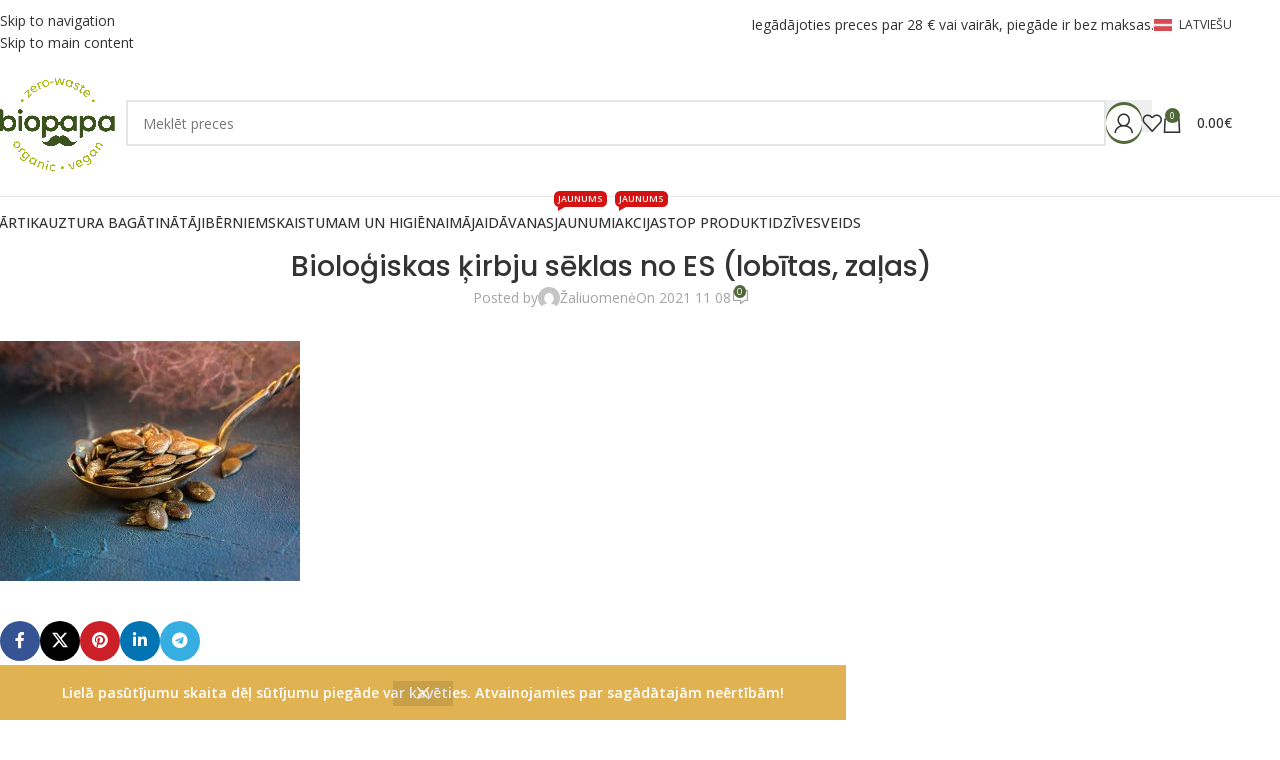

--- FILE ---
content_type: text/html; charset=UTF-8
request_url: https://www.biopapa.lv/?attachment_id=15944
body_size: 33575
content:
<!DOCTYPE html>
<html lang="lv-LV">
<head>
	<meta charset="UTF-8">
	<link rel="profile" href="https://gmpg.org/xfn/11">
	<link rel="pingback" href="https://www.biopapa.lv/xmlrpc.php">

	<meta name='robots' content='index, follow, max-image-preview:large, max-snippet:-1, max-video-preview:-1' />

<!-- Google Tag Manager for WordPress by gtm4wp.com -->
<script data-cfasync="false" data-pagespeed-no-defer>
	var gtm4wp_datalayer_name = "dataLayer";
	var dataLayer = dataLayer || [];
	const gtm4wp_use_sku_instead = 1;
	const gtm4wp_currency = 'EUR';
	const gtm4wp_product_per_impression = 10;
	const gtm4wp_clear_ecommerce = false;
	const gtm4wp_datalayer_max_timeout = 2000;

	const gtm4wp_scrollerscript_debugmode         = false;
	const gtm4wp_scrollerscript_callbacktime      = 100;
	const gtm4wp_scrollerscript_readerlocation    = 150;
	const gtm4wp_scrollerscript_contentelementid  = "content";
	const gtm4wp_scrollerscript_scannertime       = 60;
</script>
<!-- End Google Tag Manager for WordPress by gtm4wp.com -->    <script>
    document.addEventListener('DOMContentLoaded', function() {
        // Try to intercept the script loading
        (function() {
            // Store the original createElement method
            var originalCreateElement = document.createElement;

            // Override createElement
            document.createElement = function(tagName) {
                // Call the original method
                var element = originalCreateElement.apply(document, arguments);

                // If it's a script element, add a hook to the src property
                if (tagName.toLowerCase() === 'script') {
                    var originalSrcDescriptor = Object.getOwnPropertyDescriptor(HTMLScriptElement.prototype, 'src');
                    var originalSrcSetter = originalSrcDescriptor.set;

                    Object.defineProperty(element, 'src', {
                        set: function(value) {
                            // If the src contains unpkg.com, replace it
                            if (value && value.includes('unpkg.com')) {
                                var newValue = value.replace('https://unpkg.com/', 'https://cdn.jsdelivr.net/npm/');
                                console.log('Replaced unpkg URL:', value, 'with', newValue);
                                originalSrcSetter.call(this, newValue);
                            } else {
                                originalSrcSetter.call(this, value);
                            }
                        },
                        get: originalSrcDescriptor.get
                    });
                }

                return element;
            };
        })();

        // Additional fix for Omniva if the object exists
        setTimeout(function() {
            if (typeof omniva_terminals_LT !== 'undefined') {
                console.log('Fixing Omniva terminal mapping URLs');
                omniva_terminals_LT.leafletJsCdn = "https://cdn.jsdelivr.net/npm/leaflet@1.6.0/dist/leaflet.js";
                omniva_terminals_LT.leafletCssCdn = "https://cdn.jsdelivr.net/npm/leaflet@1.6.0/dist/leaflet.css";
                omniva_terminals_LT.leafletMarkerClusterJsCdn = "https://cdn.jsdelivr.net/npm/leaflet.markercluster@1.4.1/dist/leaflet.markercluster.js";
                omniva_terminals_LT.leafletMarkerClusterCssCdn = "https://cdn.jsdelivr.net/npm/leaflet.markercluster@1.4.1/dist/MarkerCluster.css";
                omniva_terminals_LT.leafletMarkerClusterDefaultCssCdn = "https://cdn.jsdelivr.net/npm/leaflet.markercluster@1.4.1/dist/MarkerCluster.Default.css";
            }
        }, 500);
    });
    </script>
    
	<!-- This site is optimized with the Yoast SEO plugin v26.8 - https://yoast.com/product/yoast-seo-wordpress/ -->
	<title>Bioloģiskas ķirbju sēklas no ES (lobītas, zaļas) - Biopapa</title>
	<link rel="canonical" href="https://www.biopapa.lv/" />
	<meta property="og:locale" content="lv_LV" />
	<meta property="og:type" content="article" />
	<meta property="og:title" content="Bioloģiskas ķirbju sēklas no ES (lobītas, zaļas) - Biopapa" />
	<meta property="og:url" content="https://www.biopapa.lv/" />
	<meta property="og:site_name" content="Biopapa" />
	<meta property="article:publisher" content="https://www.facebook.com/biopapa.lv" />
	<meta property="article:modified_time" content="2023-03-24T17:01:26+00:00" />
	<meta property="og:image" content="https://www.biopapa.lv" />
	<meta property="og:image:width" content="800" />
	<meta property="og:image:height" content="640" />
	<meta property="og:image:type" content="image/jpeg" />
	<meta name="twitter:card" content="summary_large_image" />
	<script type="application/ld+json" class="yoast-schema-graph">{"@context":"https://schema.org","@graph":[{"@type":"WebPage","@id":"https://www.biopapa.lv/","url":"https://www.biopapa.lv/","name":"Bioloģiskas ķirbju sēklas no ES (lobītas, zaļas) - Biopapa","isPartOf":{"@id":"https://www.biopapa.lv/#website"},"primaryImageOfPage":{"@id":"https://www.biopapa.lv/#primaryimage"},"image":{"@id":"https://www.biopapa.lv/#primaryimage"},"thumbnailUrl":"https://www.biopapa.lv/wp-content/uploads/2021/10/Ekologiskos-moliugu-seklos-is-Austrijos-gliaudytos-zalios.jpg","datePublished":"2021-11-08T18:19:02+00:00","dateModified":"2023-03-24T17:01:26+00:00","breadcrumb":{"@id":"https://www.biopapa.lv/#breadcrumb"},"inLanguage":"lv-LV","potentialAction":[{"@type":"ReadAction","target":["https://www.biopapa.lv/"]}]},{"@type":"ImageObject","inLanguage":"lv-LV","@id":"https://www.biopapa.lv/#primaryimage","url":"https://www.biopapa.lv/wp-content/uploads/2021/10/Ekologiskos-moliugu-seklos-is-Austrijos-gliaudytos-zalios.jpg","contentUrl":"https://www.biopapa.lv/wp-content/uploads/2021/10/Ekologiskos-moliugu-seklos-is-Austrijos-gliaudytos-zalios.jpg","width":800,"height":640,"caption":"Bioloģiskas ķirbju sēklas no ES (lobītas, zaļas)"},{"@type":"BreadcrumbList","@id":"https://www.biopapa.lv/#breadcrumb","itemListElement":[{"@type":"ListItem","position":1,"name":"Home","item":"https://www.biopapa.lv/"},{"@type":"ListItem","position":2,"name":"Bioloģiskas ķirbju sēklas no ES (lobītas, zaļas)","item":"https://www.biopapa.lv/produkts/biologiskas-kirbju-seklas-no-es-lobitas-zalas/"},{"@type":"ListItem","position":3,"name":"Bioloģiskas ķirbju sēklas no ES (lobītas, zaļas)"}]},{"@type":"WebSite","@id":"https://www.biopapa.lv/#website","url":"https://www.biopapa.lv/","name":"Biopapa","description":"Bioloģiski un tīri produkti","publisher":{"@id":"https://www.biopapa.lv/#organization"},"potentialAction":[{"@type":"SearchAction","target":{"@type":"EntryPoint","urlTemplate":"https://www.biopapa.lv/?s={search_term_string}"},"query-input":{"@type":"PropertyValueSpecification","valueRequired":true,"valueName":"search_term_string"}}],"inLanguage":"lv-LV"},{"@type":"Organization","@id":"https://www.biopapa.lv/#organization","name":"Biopapa","url":"https://www.biopapa.lv/","logo":{"@type":"ImageObject","inLanguage":"lv-LV","@id":"https://www.biopapa.lv/#/schema/logo/image/","url":"https://biopapa.lv/wp-content/uploads/2022/02/Biopapa_logo_ps.jpg","contentUrl":"https://biopapa.lv/wp-content/uploads/2022/02/Biopapa_logo_ps.jpg","width":1000,"height":1000,"caption":"Biopapa"},"image":{"@id":"https://www.biopapa.lv/#/schema/logo/image/"},"sameAs":["https://www.facebook.com/biopapa.lv"]}]}</script>
	<!-- / Yoast SEO plugin. -->


<link rel='dns-prefetch' href='//www.biopapa.lv' />
<link rel='dns-prefetch' href='//cdn.jsdelivr.net' />
<link rel='dns-prefetch' href='//www.google.com' />
<link rel='dns-prefetch' href='//fonts.googleapis.com' />
<link href='https://fonts.gstatic.com' crossorigin rel='preconnect' />
<link rel="alternate" type="application/rss+xml" title="Biopapa &raquo; Feed" href="https://www.biopapa.lv/feed/" />
<link rel="alternate" type="application/rss+xml" title="Biopapa &raquo; Comments Feed" href="https://www.biopapa.lv/comments/feed/" />
<link rel="alternate" type="application/rss+xml" title="Biopapa &raquo; Bioloģiskas ķirbju sēklas no ES (lobītas, zaļas) Comments Feed" href="https://www.biopapa.lv/?attachment_id=15944/feed/" />
<link rel="alternate" title="oEmbed (JSON)" type="application/json+oembed" href="https://www.biopapa.lv/wp-json/oembed/1.0/embed?url=https%3A%2F%2Fwww.biopapa.lv%2F%3Fattachment_id%3D15944" />
<link rel="alternate" title="oEmbed (XML)" type="text/xml+oembed" href="https://www.biopapa.lv/wp-json/oembed/1.0/embed?url=https%3A%2F%2Fwww.biopapa.lv%2F%3Fattachment_id%3D15944&#038;format=xml" />
<style id='wp-img-auto-sizes-contain-inline-css' type='text/css'>
img:is([sizes=auto i],[sizes^="auto," i]){contain-intrinsic-size:3000px 1500px}
/*# sourceURL=wp-img-auto-sizes-contain-inline-css */
</style>
<link rel='stylesheet' id='acfwf-wc-cart-block-integration-css' href='https://www.biopapa.lv/wp-content/plugins/advanced-coupons-for-woocommerce-free/dist/assets/index-467dde24.css?ver=1766157615' type='text/css' media='all' />
<link rel='stylesheet' id='itella-shipping-pickup-point-selection-front-checkout-css' href='https://www.biopapa.lv/wp-content/plugins/itella-shipping/public/assets/blocks/pickup-point-selection/checkout/front.css?ver=1.7.2' type='text/css' media='all' />
<link rel='stylesheet' id='acfwf-wc-checkout-block-integration-css' href='https://www.biopapa.lv/wp-content/plugins/advanced-coupons-for-woocommerce-free/dist/assets/index-2a7d8588.css?ver=1766157615' type='text/css' media='all' />
<link rel='stylesheet' id='wp-components-css' href='https://www.biopapa.lv/wp-includes/css/dist/components/style.min.css?ver=6.9' type='text/css' media='all' />
<link rel='stylesheet' id='agc-wc-checkout-block-integration-css' href='https://www.biopapa.lv/wp-content/plugins/advanced-gift-cards-for-woocommerce/dist/assets/index-da037a17.css?ver=1762424856' type='text/css' media='all' />
<link rel='stylesheet' id='jquery-webui-popover-css' href='https://www.biopapa.lv/wp-content/plugins/advanced-coupons-for-woocommerce-free/js/lib/webui-popover/jquery.webui-popover.min.css?ver=4.7.1' type='text/css' media='all' />
<link rel='stylesheet' id='agcfw-redeem-gift-card-css' href='https://www.biopapa.lv/wp-content/plugins/advanced-gift-cards-for-woocommerce/dist/assets/index-9ccf5055.css?ver=1762424856' type='text/css' media='all' />
<link rel='stylesheet' id='mailerlite_forms.css-css' href='https://www.biopapa.lv/wp-content/plugins/official-mailerlite-sign-up-forms/assets/css/mailerlite_forms.css?ver=1.7.18' type='text/css' media='all' />
<link rel='stylesheet' id='woo-shipping-dpd-baltic-css' href='https://www.biopapa.lv/wp-content/plugins/woo-shipping-dpd-baltic/public/css/dpd-public.css?ver=1.2.89' type='text/css' media='all' />
<link rel='stylesheet' id='select2css-css' href='//cdn.jsdelivr.net/npm/select2@4.1.0-rc.0/dist/css/select2.min.css?ver=1.0' type='text/css' media='all' />
<style id='woocommerce-inline-inline-css' type='text/css'>
.woocommerce form .form-row .required { visibility: visible; }
/*# sourceURL=woocommerce-inline-inline-css */
</style>
<link rel='stylesheet' id='cwginstock_frontend_css-css' href='https://www.biopapa.lv/wp-content/plugins/back-in-stock-notifier-for-woocommerce/assets/css/frontend.min.css?ver=6.3.1' type='text/css' media='' />
<style id='cwginstock_frontend_css-inline-css' type='text/css'>
.cwginstock-subscribe-form {width:100%;}
.cwginstock-panel-heading {color:#ffffff !important; background:#a7ba19 !important; border-color:#a7ba19 !important;}
.cwgstock_button{ font-size:14px !important; color: #ffffff !important; background:#a7ba19 !important;}
.cwginstock-panel-heading h4 {color:#ffffff !important; font-size:16px !important;}
.cwginstock-panel-primary {border-color:#a7ba19 !important;}
.cwginstock-subscribe-form{}
.cwginstock-panel-heading {}
.cwg_popup_submit{   }
.cwginstocksuccess{color: !important;}
.cwginstockerror{color: !important;}
/*# sourceURL=cwginstock_frontend_css-inline-css */
</style>
<link rel='stylesheet' id='cwginstock_bootstrap-css' href='https://www.biopapa.lv/wp-content/plugins/back-in-stock-notifier-for-woocommerce/assets/css/bootstrap.min.css?ver=6.3.1' type='text/css' media='' />
<link rel='stylesheet' id='js_composer_front-css' href='https://www.biopapa.lv/wp-content/plugins/js_composer/assets/css/js_composer.min.css?ver=8.7.2' type='text/css' media='all' />
<link rel='stylesheet' id='wd-style-base-css' href='https://www.biopapa.lv/wp-content/themes/woodmart/css/parts/base.min.css?ver=8.3.9' type='text/css' media='all' />
<link rel='stylesheet' id='wd-helpers-wpb-elem-css' href='https://www.biopapa.lv/wp-content/themes/woodmart/css/parts/helpers-wpb-elem.min.css?ver=8.3.9' type='text/css' media='all' />
<link rel='stylesheet' id='wd-lazy-loading-css' href='https://www.biopapa.lv/wp-content/themes/woodmart/css/parts/opt-lazy-load.min.css?ver=8.3.9' type='text/css' media='all' />
<link rel='stylesheet' id='wd-wpml-css' href='https://www.biopapa.lv/wp-content/themes/woodmart/css/parts/int-wpml.min.css?ver=8.3.9' type='text/css' media='all' />
<link rel='stylesheet' id='wd-int-wpml-curr-switch-css' href='https://www.biopapa.lv/wp-content/themes/woodmart/css/parts/int-wpml-curr-switch.min.css?ver=8.3.9' type='text/css' media='all' />
<link rel='stylesheet' id='wd-wpbakery-base-css' href='https://www.biopapa.lv/wp-content/themes/woodmart/css/parts/int-wpb-base.min.css?ver=8.3.9' type='text/css' media='all' />
<link rel='stylesheet' id='wd-wpbakery-base-deprecated-css' href='https://www.biopapa.lv/wp-content/themes/woodmart/css/parts/int-wpb-base-deprecated.min.css?ver=8.3.9' type='text/css' media='all' />
<link rel='stylesheet' id='wd-int-wordfence-css' href='https://www.biopapa.lv/wp-content/themes/woodmart/css/parts/int-wordfence.min.css?ver=8.3.9' type='text/css' media='all' />
<link rel='stylesheet' id='wd-woocommerce-base-css' href='https://www.biopapa.lv/wp-content/themes/woodmart/css/parts/woocommerce-base.min.css?ver=8.3.9' type='text/css' media='all' />
<link rel='stylesheet' id='wd-mod-star-rating-css' href='https://www.biopapa.lv/wp-content/themes/woodmart/css/parts/mod-star-rating.min.css?ver=8.3.9' type='text/css' media='all' />
<link rel='stylesheet' id='wd-woocommerce-block-notices-css' href='https://www.biopapa.lv/wp-content/themes/woodmart/css/parts/woo-mod-block-notices.min.css?ver=8.3.9' type='text/css' media='all' />
<link rel='stylesheet' id='wd-woo-opt-free-progress-bar-css' href='https://www.biopapa.lv/wp-content/themes/woodmart/css/parts/woo-opt-free-progress-bar.min.css?ver=8.3.9' type='text/css' media='all' />
<link rel='stylesheet' id='wd-woo-mod-progress-bar-css' href='https://www.biopapa.lv/wp-content/themes/woodmart/css/parts/woo-mod-progress-bar.min.css?ver=8.3.9' type='text/css' media='all' />
<link rel='stylesheet' id='child-style-css' href='https://www.biopapa.lv/wp-content/themes/woodmart-child/style.css?ver=8.3.9' type='text/css' media='all' />
<link rel='stylesheet' id='child-style-custom-css' href='https://www.biopapa.lv/wp-content/themes/woodmart-child/assets/custom.css?ver=8.3.9' type='text/css' media='all' />
<link rel='stylesheet' id='xts-google-fonts-css' href='https://fonts.googleapis.com/css?family=Open+Sans%3A400%2C600%2C500%7CPoppins%3A400%2C600%2C500&#038;ver=8.3.9' type='text/css' media='all' />
<script id="wpml-cookie-js-extra">
var wpml_cookies = {"wp-wpml_current_language":{"value":"lv","expires":1,"path":"/"}};
var wpml_cookies = {"wp-wpml_current_language":{"value":"lv","expires":1,"path":"/"}};
//# sourceURL=wpml-cookie-js-extra
</script>
<script src="https://www.biopapa.lv/wp-content/plugins/sitepress-multilingual-cms/res/js/cookies/language-cookie.js?ver=486900" id="wpml-cookie-js" defer data-wp-strategy="defer"></script>
<script src="https://www.biopapa.lv/wp-includes/js/jquery/jquery.min.js?ver=3.7.1" id="jquery-core-js"></script>
<script src="https://www.biopapa.lv/wp-includes/js/jquery/jquery-migrate.min.js?ver=3.4.1" id="jquery-migrate-js"></script>
<script id="woo-shipping-dpd-baltic-js-extra">
var dpd = {"fe_ajax_nonce":"2ffce5159f","ajax_url":"/wp-admin/admin-ajax.php"};
//# sourceURL=woo-shipping-dpd-baltic-js-extra
</script>
<script src="https://www.biopapa.lv/wp-content/plugins/woo-shipping-dpd-baltic/public/js/dpd-public.js?ver=1.2.89" id="woo-shipping-dpd-baltic-js"></script>
<script src="https://www.biopapa.lv/wp-content/plugins/woocommerce/assets/js/jquery-blockui/jquery.blockUI.min.js?ver=2.7.0-wc.10.4.3" id="wc-jquery-blockui-js" data-wp-strategy="defer"></script>
<script id="wc-add-to-cart-js-extra">
var wc_add_to_cart_params = {"ajax_url":"/wp-admin/admin-ajax.php","wc_ajax_url":"/?wc-ajax=%%endpoint%%","i18n_view_cart":"Apskat\u012bt grozu","cart_url":"https://www.biopapa.lv/cart/","is_cart":"","cart_redirect_after_add":"no"};
//# sourceURL=wc-add-to-cart-js-extra
</script>
<script src="https://www.biopapa.lv/wp-content/plugins/woocommerce/assets/js/frontend/add-to-cart.min.js?ver=10.4.3" id="wc-add-to-cart-js" data-wp-strategy="defer"></script>
<script src="https://www.biopapa.lv/wp-content/plugins/woocommerce/assets/js/js-cookie/js.cookie.min.js?ver=2.1.4-wc.10.4.3" id="wc-js-cookie-js" defer data-wp-strategy="defer"></script>
<script id="woocommerce-js-extra">
var woocommerce_params = {"ajax_url":"/wp-admin/admin-ajax.php","wc_ajax_url":"/?wc-ajax=%%endpoint%%","i18n_password_show":"Show password","i18n_password_hide":"Hide password"};
//# sourceURL=woocommerce-js-extra
</script>
<script src="https://www.biopapa.lv/wp-content/plugins/woocommerce/assets/js/frontend/woocommerce.min.js?ver=10.4.3" id="woocommerce-js" defer data-wp-strategy="defer"></script>
<script src="https://www.biopapa.lv/wp-content/plugins/duracelltomi-google-tag-manager/dist/js/analytics-talk-content-tracking.js?ver=1.22.3" id="gtm4wp-scroll-tracking-js"></script>
<script src="https://www.biopapa.lv/wp-content/plugins/js_composer/assets/js/vendors/woocommerce-add-to-cart.js?ver=8.7.2" id="vc_woocommerce-add-to-cart-js-js"></script>
<script src="https://www.biopapa.lv/wp-content/themes/woodmart/js/libs/device.min.js?ver=8.3.9" id="wd-device-library-js"></script>
<script src="https://www.biopapa.lv/wp-content/themes/woodmart/js/scripts/global/scrollBar.min.js?ver=8.3.9" id="wd-scrollbar-js"></script>
<script src="https://www.google.com/recaptcha/api.js?ver=6.3.1" id="recaptcha-js"></script>
<script src="https://www.biopapa.lv/wp-content/themes/woodmart-child/assets/javascript.js?ver=8.3.9" id="child-js-js"></script>
<script></script><link rel="https://api.w.org/" href="https://www.biopapa.lv/wp-json/" /><link rel="alternate" title="JSON" type="application/json" href="https://www.biopapa.lv/wp-json/wp/v2/media/15944" /><link rel="EditURI" type="application/rsd+xml" title="RSD" href="https://www.biopapa.lv/xmlrpc.php?rsd" />
<meta name="generator" content="WordPress 6.9" />
<meta name="generator" content="WooCommerce 10.4.3" />
<link rel='shortlink' href='https://www.biopapa.lv/?p=15944' />
<meta name="generator" content="WPML ver:4.8.6 stt:1,31,45;" />
<meta name="generator" content="Advanced Coupons for WooCommerce Free v4.7.1" />        <!-- MailerLite Universal -->
        <script>
            (function(w,d,e,u,f,l,n){w[f]=w[f]||function(){(w[f].q=w[f].q||[])
                .push(arguments);},l=d.createElement(e),l.async=1,l.src=u,
                n=d.getElementsByTagName(e)[0],n.parentNode.insertBefore(l,n);})
            (window,document,'script','https://assets.mailerlite.com/js/universal.js','ml');
            ml('account', '629642');
            ml('enablePopups', true);
        </script>
        <!-- End MailerLite Universal -->
        	<script>

					        // jQuery(document).on( 'change', '.wc_payment_methods input[name="payment_method"]', function() {
				// 	jQuery('body').trigger('update_checkout');
				// });
					</script>
			
<!-- Google Tag Manager for WordPress by gtm4wp.com -->
<!-- GTM Container placement set to footer -->
<script data-cfasync="false" data-pagespeed-no-defer>
	var dataLayer_content = {"visitorType":"visitor-logged-out","visitorEmail":"","visitorEmailHash":"","pagePostType":"attachment","pagePostType2":"single-attachment","pagePostAuthor":"Žaliuomenė"};
	dataLayer.push( dataLayer_content );
</script>
<script data-cfasync="false" data-pagespeed-no-defer>
(function(w,d,s,l,i){w[l]=w[l]||[];w[l].push({'gtm.start':
new Date().getTime(),event:'gtm.js'});var f=d.getElementsByTagName(s)[0],
j=d.createElement(s),dl=l!='dataLayer'?'&l='+l:'';j.async=true;j.src=
'//www.googletagmanager.com/gtm.js?id='+i+dl;f.parentNode.insertBefore(j,f);
})(window,document,'script','dataLayer','GTM-PF62H87');
</script>
<!-- End Google Tag Manager for WordPress by gtm4wp.com -->					<meta name="viewport" content="width=device-width, initial-scale=1.0, maximum-scale=1.0, user-scalable=no">
										<noscript><style>.woocommerce-product-gallery{ opacity: 1 !important; }</style></noscript>
	
<!-- Meta Pixel Code -->
<script type='text/javascript'>
!function(f,b,e,v,n,t,s){if(f.fbq)return;n=f.fbq=function(){n.callMethod?
n.callMethod.apply(n,arguments):n.queue.push(arguments)};if(!f._fbq)f._fbq=n;
n.push=n;n.loaded=!0;n.version='2.0';n.queue=[];t=b.createElement(e);t.async=!0;
t.src=v;s=b.getElementsByTagName(e)[0];s.parentNode.insertBefore(t,s)}(window,
document,'script','https://connect.facebook.net/en_US/fbevents.js');
</script>
<!-- End Meta Pixel Code -->
<script type='text/javascript'>var url = window.location.origin + '?ob=open-bridge';
            fbq('set', 'openbridge', '918081653312591', url);
fbq('init', '918081653312591', {}, {
    "agent": "wordpress-6.9-4.1.5"
})</script><script type='text/javascript'>
    fbq('track', 'PageView', []);
  </script><style type="text/css">.recentcomments a{display:inline !important;padding:0 !important;margin:0 !important;}</style><meta name="generator" content="Powered by WPBakery Page Builder - drag and drop page builder for WordPress."/>
<link rel="modulepreload" href="https://www.biopapa.lv/wp-content/plugins/advanced-coupons-for-woocommerce-free/dist/common/NoticesPlugin.12346420.js"  /><link rel="modulepreload" href="https://www.biopapa.lv/wp-content/plugins/advanced-coupons-for-woocommerce-free/dist/common/sanitize.7727159a.js"  /><link rel="modulepreload" href="https://www.biopapa.lv/wp-content/plugins/advanced-coupons-for-woocommerce/dist/common/NoticesPlugin.cbb0e416.js"  /><link rel="modulepreload" href="https://www.biopapa.lv/wp-content/plugins/advanced-coupons-for-woocommerce-free/dist/common/NoticesPlugin.12346420.js"  /><link rel="modulepreload" href="https://www.biopapa.lv/wp-content/plugins/advanced-coupons-for-woocommerce-free/dist/common/sanitize.7727159a.js"  /><link rel="modulepreload" href="https://www.biopapa.lv/wp-content/plugins/advanced-coupons-for-woocommerce/dist/common/NoticesPlugin.cbb0e416.js"  /><link rel="icon" href="https://www.biopapa.lv/wp-content/uploads/2022/02/cropped-favicon-32x32.png" sizes="32x32" />
<link rel="icon" href="https://www.biopapa.lv/wp-content/uploads/2022/02/cropped-favicon-192x192.png" sizes="192x192" />
<link rel="apple-touch-icon" href="https://www.biopapa.lv/wp-content/uploads/2022/02/cropped-favicon-180x180.png" />
<meta name="msapplication-TileImage" content="https://www.biopapa.lv/wp-content/uploads/2022/02/cropped-favicon-270x270.png" />
		<style type="text/css" id="wp-custom-css">
			.menu-footer-menu-container {
	text-align: center;
	display: block;
	color: #868686;
}
#menu-footer-menu {
display: inline-flex;
	list-style: none;
text-align: center;
line-height: 14px;
margin-bottom: 19px;
margin-top: -2px;
margin-left: 0;
}
@media only screen and (max-width: 780px) {
  #menu-footer-menu {
		display: block;
  }
}

#menu-footer-menu li {
	padding-right: 14px;
margin: 0px 10px 15px 0;
position: relative;
}


.wd-widget {
border-bottom: none;
}

ul.sk_social_icons_list.center {
  text-align: center;
}

ul.sk_social_icons_list li.sk_social_icon {

    display: inline-block;
    list-style: none;
    line-height: 1;
    margin: 10px 30px 10px 0;
    padding-top: 0 !important;
    vertical-align: middle;

}

.alg-wc-left-to-free-shipping.cart,
.alg-wc-left-to-free-shipping.checkout {
	background-color: #fffdf7;
	padding: 1px 5px;
	border: 2px dotted #ffbe0d;
	margin-bottom: 8px;
	display: block;
	text-align: center;
}

.leftforfree {
		background-color: #fffdf7;
	padding: 1px 5px;
	border: 2px dotted #ffbe0d;
	margin-bottom: 8px;
	display: block;
}

.leftforfree .amount {
	font-size: 12px;
}

@media only screen and (max-width: 1024px) {
	.whb-row.whb-top-bar {
		background-color: #a7ba19;
		color: #ffffff;
	}
	.headerlower a {
		color: #ffffff;
	}
}

.wd-arrow-inner {
  line-height: 1;
  color: #ffffff!important;
	background-color: #aabf1a!important;
  cursor: pointer;
	border-radius: 50%!important;
	height: 35px!important;
	width: 35px!important;
}


.wd-btn-arrow.wd-next.wd-disabled .wd-arrow-inner,
.wd-btn-arrow.wd-prev.wd-disabled .wd-arrow-inner
{
	display: none;
}

.wd-arrow-inner::after {
font-size: 18px!important;
}



/* .woope-notice {
	font-weight: 600;
	color: #1B1919;
} */

.kg_price {
	font-size: 12px;
	padding-top: 6px;
	font-weight: 400;
	color: #777;
}

.kg_price span {
	color: #777;
	font-weight: 400;
}

.wd-swatch {
	border: 1px solid rgba(230,230,230,0.57);
	padding: 5px;
	border-radius: 6px;
}

.active-swatch, .wd-swatch.wd-text.wd-active.wd-enabled {
	background: rgba(230,230,230,0.57);
}

[class*="wd-swatches"].wd-shape-rounded .wd-swatch {
  border-radius: 6px;
}

.product_metas {
	padding-bottom: 6px;
}
/* 
#menu-mobile-menu .menu-item-account {
	display:none;
} */

.becukraus.box-icon-align-top .box-icon-wrapper {
  margin-bottom: -2px;
}

.becukraus .wd-info-box .info-box-subtitle, .wd-info-box .info-box-title {
  margin-bottom: 0px
}
.visa_logo {
	padding-top: 8px;
	padding-bottom: 8px;
}

.wc_shipping_dpd_home_delivery {
	display: none;
}



.total_price {
	padding-top: 6px;
	font-size: 14px;
}
/* .total_price .amount bdi {
	color: #777;
} */

#select2-venipak_pickup_point-result-rtk2-2897, #select2-venipak_pickup_point-result-mtkd-2897 {
	display: none;
}

#menu-footer-menu {
	text-transform: uppercase;
}


.product-labels.labels-rounded .out-of-stock {
  max-width: 100px!important;
}

.wd-header-search-form-mobile {
	padding: 0;
	margin-left: -6px;
	margin-right: -5px;
	border-top: none;
	color: #000;
}

#wd-64763c24d3d36 a {
	color: #fff;
	font-weight: bold;
}

.tagged_as_es_zemes_ukis {
	display: none;
}

.fondas_juosta a {
	color: #fff;
	font-weight: bold;
}

.discount-question-mark {
	color: var(--wd-primary-color);
	font-size: 18px;
	padding-left: 2px
}


span.ekologiska img {
	max-width: 47px!important;
}

.product-image-summary-inner  span.ekologiska img {
	max-width: 55px!important;
}

.woocommerce-cart .mailerlitebox,
.woocommerce-checkout .mailerlitebox {
    display: none;
}

.wc-venipak-shipping-logo {
	display: none;
}

.cwg_popup_submit {
	display: block;
}

.cwg_iagree_checkbox {
	font-size: 14px;
	padding-top:5px;
	padding-bottom: 5px;
}

#cwg-google-recaptcha {
	margin-left: 28px!important;
}

.cwginstock-subscribe-form .panel {

}

.cwginstock-panel-primary {

/* border: 0!important; */
}

.swal2-close:focus {
	box-shadow: none!important;
}

.swal2-popup {
padding-left: 0.5em!important;
	padding-right:0.5em!important;
}

.cwginstock-panel-heading h4 {
	margin-bottom: 0;
}

.cwgstock_email {
	margin-bottom: 0!important;
}

.swal2-content {
	padding: 0 1em!important;
}

.swal2-close {

width: 0.7em!important;
	height: 0.7em!important;
}

.swal2-popup {
	padding-bottom: 0.5em!important;
}
.cwginstockerror,
.cwginstocksuccess {
	font-size: 16px;
}


.cwg_popup_submit {
	margin-top: 4px;
}

body.tax-product_tag .wd-nav-product-cat {
    display: none;
}



.wd-swatches-grid.wd-swatches-product {
    display: none;
}

.single-product .wd-swatches-grid.wd-swatches-product {
    display: block;
}

.single-product .related-products .wd-swatches-grid.wd-swatches-product {
    display: none;
}

label[for="payment_method_paysera"] img {
  height: 80px !important;
  max-width: 100px !important;
}

.wd-btn-arrow[class*="prev"]::after {
  content: "";
display: none;

}

.wd-btn-arrow[class*="next"]::after {
  content: "";
  font-family: "woodmart-font";
  color: #ffffff;

	display: none;
  padding: 10px 11px 10px 8px;
  border-radius: 50%;
}

/* .payment_method_paysera #apple_pay {
    display: none;
} */

.products .product-labels {
  max-width: 60%;
}


.category-nav-link {
  align-items: flex-start!important; 
}

.woocommerce-store-notice {

background-color: #E0B252!important;
	font-size: 14px;
}

@media only screen and (max-width: 600px) {
.woocommerce-store-notice {

background-color: #E0B252!important;
	font-size: 12px;
	padding-left: 20px;
	padding-right: 20px;
}
}

span.ekologiska img {
border-radius: 0;
}

.single-product-page .ekologiska.product-label {
	display: none!important;
}

.product_certificates .ukis-block {
	display: none;
}

.vc_custom_1690877943131,
.wd-page-title {
	background-image: linear-gradient(135deg,rgb(58,82,27) 41%,rgb(168,186,25) 100%);
}		</style>
		<style>
		
		</style>    <link rel="stylesheet" href="https://cdn.jsdelivr.net/npm/leaflet@1.6.0/dist/leaflet.css">
    <link rel="stylesheet" href="https://cdn.jsdelivr.net/npm/leaflet.markercluster@1.4.1/dist/MarkerCluster.css">
    <link rel="stylesheet" href="https://cdn.jsdelivr.net/npm/leaflet.markercluster@1.4.1/dist/MarkerCluster.Default.css">
    <noscript><style> .wpb_animate_when_almost_visible { opacity: 1; }</style></noscript>			<style id="wd-style-default_header-css" data-type="wd-style-default_header">
				:root{
	--wd-top-bar-h: 50px;
	--wd-top-bar-sm-h: 40px;
	--wd-top-bar-sticky-h: .00001px;
	--wd-top-bar-brd-w: .00001px;

	--wd-header-general-h: 146px;
	--wd-header-general-sm-h: 100px;
	--wd-header-general-sticky-h: 100px;
	--wd-header-general-brd-w: 1px;

	--wd-header-bottom-h: 50px;
	--wd-header-bottom-sm-h: 40px;
	--wd-header-bottom-sticky-h: 50px;
	--wd-header-bottom-brd-w: .00001px;

	--wd-header-clone-h: .00001px;

	--wd-header-brd-w: calc(var(--wd-top-bar-brd-w) + var(--wd-header-general-brd-w) + var(--wd-header-bottom-brd-w));
	--wd-header-h: calc(var(--wd-top-bar-h) + var(--wd-header-general-h) + var(--wd-header-bottom-h) + var(--wd-header-brd-w));
	--wd-header-sticky-h: calc(var(--wd-top-bar-sticky-h) + var(--wd-header-general-sticky-h) + var(--wd-header-bottom-sticky-h) + var(--wd-header-clone-h) + var(--wd-header-brd-w));
	--wd-header-sm-h: calc(var(--wd-top-bar-sm-h) + var(--wd-header-general-sm-h) + var(--wd-header-bottom-sm-h) + var(--wd-header-brd-w));
}

.whb-top-bar .wd-dropdown {
	margin-top: 4px;
}

.whb-top-bar .wd-dropdown:after {
	height: 15px;
}


.whb-sticked .whb-general-header .wd-dropdown:not(.sub-sub-menu) {
	margin-top: 29px;
}

.whb-sticked .whb-general-header .wd-dropdown:not(.sub-sub-menu):after {
	height: 40px;
}


:root:has(.whb-general-header.whb-border-boxed) {
	--wd-header-general-brd-w: .00001px;
}

@media (max-width: 1024px) {
:root:has(.whb-general-header.whb-hidden-mobile) {
	--wd-header-general-brd-w: .00001px;
}
}


.whb-header-bottom .wd-dropdown {
	margin-top: 4px;
}

.whb-header-bottom .wd-dropdown:after {
	height: 15px;
}

.whb-sticked .whb-header-bottom .wd-dropdown:not(.sub-sub-menu) {
	margin-top: 4px;
}

.whb-sticked .whb-header-bottom .wd-dropdown:not(.sub-sub-menu):after {
	height: 15px;
}


		
.whb-general-header {
	border-color: rgba(129, 129, 129, 0.2);border-bottom-width: 1px;border-bottom-style: solid;
}
			</style>
						<style id="wd-style-theme_settings_default-css" data-type="wd-style-theme_settings_default">
				@font-face {
	font-weight: normal;
	font-style: normal;
	font-family: "woodmart-font";
	src: url("//www.biopapa.lv/wp-content/themes/woodmart/fonts/woodmart-font-1-400.woff2?v=8.3.9") format("woff2");
}

:root {
	--wd-text-font: "Open Sans", Arial, Helvetica, sans-serif;
	--wd-text-font-weight: 400;
	--wd-text-color: #777777;
	--wd-text-font-size: 14px;
	--wd-title-font: "Poppins", Arial, Helvetica, sans-serif;
	--wd-title-font-weight: 600;
	--wd-title-color: #242424;
	--wd-entities-title-font: "Poppins", Arial, Helvetica, sans-serif;
	--wd-entities-title-font-weight: 500;
	--wd-entities-title-color: #333333;
	--wd-entities-title-color-hover: rgb(51 51 51 / 65%);
	--wd-alternative-font: "Open Sans", Arial, Helvetica, sans-serif;
	--wd-widget-title-font: "Poppins", Arial, Helvetica, sans-serif;
	--wd-widget-title-font-weight: 600;
	--wd-widget-title-transform: uppercase;
	--wd-widget-title-color: #333;
	--wd-widget-title-font-size: 16px;
	--wd-header-el-font: "Open Sans", Arial, Helvetica, sans-serif;
	--wd-header-el-font-weight: 500;
	--wd-header-el-transform: uppercase;
	--wd-header-el-font-size: 14px;
	--wd-otl-style: dotted;
	--wd-otl-width: 2px;
	--wd-primary-color: rgb(82,104,56);
	--wd-alternative-color: #fbbc34;
	--btn-default-bgcolor: #f7f7f7;
	--btn-default-bgcolor-hover: #efefef;
	--btn-accented-bgcolor: rgb(82,104,56);
	--btn-accented-bgcolor-hover: rgb(49,81,39);
	--wd-form-brd-width: 2px;
	--notices-success-bg: #459647;
	--notices-success-color: #fff;
	--notices-warning-bg: #E0B252;
	--notices-warning-color: #fff;
	--wd-link-color: #333333;
	--wd-link-color-hover: #242424;
}
.wd-age-verify-wrap {
	--wd-popup-width: 500px;
}
.wd-popup.wd-promo-popup {
	background-image: none;
	background-repeat: no-repeat;
	background-size: contain;
	background-position: left center;
}
.wd-promo-popup-wrap {
	--wd-popup-width: 890px;
}
:is(.woodmart-woocommerce-layered-nav, .wd-product-category-filter) .wd-scroll-content {
	max-height: 223px;
}
.wd-page-title .wd-page-title-bg img {
	object-fit: cover;
	object-position: center center;
}
.wd-footer {
	background-color: #ffffff;
	background-image: none;
}
.mfp-wrap.wd-popup-quick-view-wrap {
	--wd-popup-width: 920px;
}
:root{
--wd-container-w: 1222px;
--wd-form-brd-radius: 0px;
--btn-default-color: #333;
--btn-default-color-hover: #333;
--btn-accented-color: #fff;
--btn-accented-color-hover: #fff;
--btn-default-brd-radius: 5px;
--btn-default-box-shadow: none;
--btn-default-box-shadow-hover: none;
--btn-accented-brd-radius: 5px;
--btn-accented-box-shadow: none;
--btn-accented-box-shadow-hover: none;
--wd-brd-radius: 8px;
}

@media (min-width: 1222px) {
[data-vc-full-width]:not([data-vc-stretch-content]),
:is(.vc_section, .vc_row).wd-section-stretch {
padding-left: calc((100vw - 1222px - var(--wd-sticky-nav-w) - var(--wd-scroll-w)) / 2);
padding-right: calc((100vw - 1222px - var(--wd-sticky-nav-w) - var(--wd-scroll-w)) / 2);
}
}


.wd-page-title {
background-color: rgb(58,82,27);
}

			</style>
			<style id='global-styles-inline-css' type='text/css'>
:root{--wp--preset--aspect-ratio--square: 1;--wp--preset--aspect-ratio--4-3: 4/3;--wp--preset--aspect-ratio--3-4: 3/4;--wp--preset--aspect-ratio--3-2: 3/2;--wp--preset--aspect-ratio--2-3: 2/3;--wp--preset--aspect-ratio--16-9: 16/9;--wp--preset--aspect-ratio--9-16: 9/16;--wp--preset--color--black: #000000;--wp--preset--color--cyan-bluish-gray: #abb8c3;--wp--preset--color--white: #ffffff;--wp--preset--color--pale-pink: #f78da7;--wp--preset--color--vivid-red: #cf2e2e;--wp--preset--color--luminous-vivid-orange: #ff6900;--wp--preset--color--luminous-vivid-amber: #fcb900;--wp--preset--color--light-green-cyan: #7bdcb5;--wp--preset--color--vivid-green-cyan: #00d084;--wp--preset--color--pale-cyan-blue: #8ed1fc;--wp--preset--color--vivid-cyan-blue: #0693e3;--wp--preset--color--vivid-purple: #9b51e0;--wp--preset--gradient--vivid-cyan-blue-to-vivid-purple: linear-gradient(135deg,rgb(6,147,227) 0%,rgb(155,81,224) 100%);--wp--preset--gradient--light-green-cyan-to-vivid-green-cyan: linear-gradient(135deg,rgb(122,220,180) 0%,rgb(0,208,130) 100%);--wp--preset--gradient--luminous-vivid-amber-to-luminous-vivid-orange: linear-gradient(135deg,rgb(252,185,0) 0%,rgb(255,105,0) 100%);--wp--preset--gradient--luminous-vivid-orange-to-vivid-red: linear-gradient(135deg,rgb(255,105,0) 0%,rgb(207,46,46) 100%);--wp--preset--gradient--very-light-gray-to-cyan-bluish-gray: linear-gradient(135deg,rgb(238,238,238) 0%,rgb(169,184,195) 100%);--wp--preset--gradient--cool-to-warm-spectrum: linear-gradient(135deg,rgb(74,234,220) 0%,rgb(151,120,209) 20%,rgb(207,42,186) 40%,rgb(238,44,130) 60%,rgb(251,105,98) 80%,rgb(254,248,76) 100%);--wp--preset--gradient--blush-light-purple: linear-gradient(135deg,rgb(255,206,236) 0%,rgb(152,150,240) 100%);--wp--preset--gradient--blush-bordeaux: linear-gradient(135deg,rgb(254,205,165) 0%,rgb(254,45,45) 50%,rgb(107,0,62) 100%);--wp--preset--gradient--luminous-dusk: linear-gradient(135deg,rgb(255,203,112) 0%,rgb(199,81,192) 50%,rgb(65,88,208) 100%);--wp--preset--gradient--pale-ocean: linear-gradient(135deg,rgb(255,245,203) 0%,rgb(182,227,212) 50%,rgb(51,167,181) 100%);--wp--preset--gradient--electric-grass: linear-gradient(135deg,rgb(202,248,128) 0%,rgb(113,206,126) 100%);--wp--preset--gradient--midnight: linear-gradient(135deg,rgb(2,3,129) 0%,rgb(40,116,252) 100%);--wp--preset--font-size--small: 13px;--wp--preset--font-size--medium: 20px;--wp--preset--font-size--large: 36px;--wp--preset--font-size--x-large: 42px;--wp--preset--spacing--20: 0.44rem;--wp--preset--spacing--30: 0.67rem;--wp--preset--spacing--40: 1rem;--wp--preset--spacing--50: 1.5rem;--wp--preset--spacing--60: 2.25rem;--wp--preset--spacing--70: 3.38rem;--wp--preset--spacing--80: 5.06rem;--wp--preset--shadow--natural: 6px 6px 9px rgba(0, 0, 0, 0.2);--wp--preset--shadow--deep: 12px 12px 50px rgba(0, 0, 0, 0.4);--wp--preset--shadow--sharp: 6px 6px 0px rgba(0, 0, 0, 0.2);--wp--preset--shadow--outlined: 6px 6px 0px -3px rgb(255, 255, 255), 6px 6px rgb(0, 0, 0);--wp--preset--shadow--crisp: 6px 6px 0px rgb(0, 0, 0);}:where(body) { margin: 0; }.wp-site-blocks > .alignleft { float: left; margin-right: 2em; }.wp-site-blocks > .alignright { float: right; margin-left: 2em; }.wp-site-blocks > .aligncenter { justify-content: center; margin-left: auto; margin-right: auto; }:where(.is-layout-flex){gap: 0.5em;}:where(.is-layout-grid){gap: 0.5em;}.is-layout-flow > .alignleft{float: left;margin-inline-start: 0;margin-inline-end: 2em;}.is-layout-flow > .alignright{float: right;margin-inline-start: 2em;margin-inline-end: 0;}.is-layout-flow > .aligncenter{margin-left: auto !important;margin-right: auto !important;}.is-layout-constrained > .alignleft{float: left;margin-inline-start: 0;margin-inline-end: 2em;}.is-layout-constrained > .alignright{float: right;margin-inline-start: 2em;margin-inline-end: 0;}.is-layout-constrained > .aligncenter{margin-left: auto !important;margin-right: auto !important;}.is-layout-constrained > :where(:not(.alignleft):not(.alignright):not(.alignfull)){margin-left: auto !important;margin-right: auto !important;}body .is-layout-flex{display: flex;}.is-layout-flex{flex-wrap: wrap;align-items: center;}.is-layout-flex > :is(*, div){margin: 0;}body .is-layout-grid{display: grid;}.is-layout-grid > :is(*, div){margin: 0;}body{padding-top: 0px;padding-right: 0px;padding-bottom: 0px;padding-left: 0px;}a:where(:not(.wp-element-button)){text-decoration: none;}:root :where(.wp-element-button, .wp-block-button__link){background-color: #32373c;border-width: 0;color: #fff;font-family: inherit;font-size: inherit;font-style: inherit;font-weight: inherit;letter-spacing: inherit;line-height: inherit;padding-top: calc(0.667em + 2px);padding-right: calc(1.333em + 2px);padding-bottom: calc(0.667em + 2px);padding-left: calc(1.333em + 2px);text-decoration: none;text-transform: inherit;}.has-black-color{color: var(--wp--preset--color--black) !important;}.has-cyan-bluish-gray-color{color: var(--wp--preset--color--cyan-bluish-gray) !important;}.has-white-color{color: var(--wp--preset--color--white) !important;}.has-pale-pink-color{color: var(--wp--preset--color--pale-pink) !important;}.has-vivid-red-color{color: var(--wp--preset--color--vivid-red) !important;}.has-luminous-vivid-orange-color{color: var(--wp--preset--color--luminous-vivid-orange) !important;}.has-luminous-vivid-amber-color{color: var(--wp--preset--color--luminous-vivid-amber) !important;}.has-light-green-cyan-color{color: var(--wp--preset--color--light-green-cyan) !important;}.has-vivid-green-cyan-color{color: var(--wp--preset--color--vivid-green-cyan) !important;}.has-pale-cyan-blue-color{color: var(--wp--preset--color--pale-cyan-blue) !important;}.has-vivid-cyan-blue-color{color: var(--wp--preset--color--vivid-cyan-blue) !important;}.has-vivid-purple-color{color: var(--wp--preset--color--vivid-purple) !important;}.has-black-background-color{background-color: var(--wp--preset--color--black) !important;}.has-cyan-bluish-gray-background-color{background-color: var(--wp--preset--color--cyan-bluish-gray) !important;}.has-white-background-color{background-color: var(--wp--preset--color--white) !important;}.has-pale-pink-background-color{background-color: var(--wp--preset--color--pale-pink) !important;}.has-vivid-red-background-color{background-color: var(--wp--preset--color--vivid-red) !important;}.has-luminous-vivid-orange-background-color{background-color: var(--wp--preset--color--luminous-vivid-orange) !important;}.has-luminous-vivid-amber-background-color{background-color: var(--wp--preset--color--luminous-vivid-amber) !important;}.has-light-green-cyan-background-color{background-color: var(--wp--preset--color--light-green-cyan) !important;}.has-vivid-green-cyan-background-color{background-color: var(--wp--preset--color--vivid-green-cyan) !important;}.has-pale-cyan-blue-background-color{background-color: var(--wp--preset--color--pale-cyan-blue) !important;}.has-vivid-cyan-blue-background-color{background-color: var(--wp--preset--color--vivid-cyan-blue) !important;}.has-vivid-purple-background-color{background-color: var(--wp--preset--color--vivid-purple) !important;}.has-black-border-color{border-color: var(--wp--preset--color--black) !important;}.has-cyan-bluish-gray-border-color{border-color: var(--wp--preset--color--cyan-bluish-gray) !important;}.has-white-border-color{border-color: var(--wp--preset--color--white) !important;}.has-pale-pink-border-color{border-color: var(--wp--preset--color--pale-pink) !important;}.has-vivid-red-border-color{border-color: var(--wp--preset--color--vivid-red) !important;}.has-luminous-vivid-orange-border-color{border-color: var(--wp--preset--color--luminous-vivid-orange) !important;}.has-luminous-vivid-amber-border-color{border-color: var(--wp--preset--color--luminous-vivid-amber) !important;}.has-light-green-cyan-border-color{border-color: var(--wp--preset--color--light-green-cyan) !important;}.has-vivid-green-cyan-border-color{border-color: var(--wp--preset--color--vivid-green-cyan) !important;}.has-pale-cyan-blue-border-color{border-color: var(--wp--preset--color--pale-cyan-blue) !important;}.has-vivid-cyan-blue-border-color{border-color: var(--wp--preset--color--vivid-cyan-blue) !important;}.has-vivid-purple-border-color{border-color: var(--wp--preset--color--vivid-purple) !important;}.has-vivid-cyan-blue-to-vivid-purple-gradient-background{background: var(--wp--preset--gradient--vivid-cyan-blue-to-vivid-purple) !important;}.has-light-green-cyan-to-vivid-green-cyan-gradient-background{background: var(--wp--preset--gradient--light-green-cyan-to-vivid-green-cyan) !important;}.has-luminous-vivid-amber-to-luminous-vivid-orange-gradient-background{background: var(--wp--preset--gradient--luminous-vivid-amber-to-luminous-vivid-orange) !important;}.has-luminous-vivid-orange-to-vivid-red-gradient-background{background: var(--wp--preset--gradient--luminous-vivid-orange-to-vivid-red) !important;}.has-very-light-gray-to-cyan-bluish-gray-gradient-background{background: var(--wp--preset--gradient--very-light-gray-to-cyan-bluish-gray) !important;}.has-cool-to-warm-spectrum-gradient-background{background: var(--wp--preset--gradient--cool-to-warm-spectrum) !important;}.has-blush-light-purple-gradient-background{background: var(--wp--preset--gradient--blush-light-purple) !important;}.has-blush-bordeaux-gradient-background{background: var(--wp--preset--gradient--blush-bordeaux) !important;}.has-luminous-dusk-gradient-background{background: var(--wp--preset--gradient--luminous-dusk) !important;}.has-pale-ocean-gradient-background{background: var(--wp--preset--gradient--pale-ocean) !important;}.has-electric-grass-gradient-background{background: var(--wp--preset--gradient--electric-grass) !important;}.has-midnight-gradient-background{background: var(--wp--preset--gradient--midnight) !important;}.has-small-font-size{font-size: var(--wp--preset--font-size--small) !important;}.has-medium-font-size{font-size: var(--wp--preset--font-size--medium) !important;}.has-large-font-size{font-size: var(--wp--preset--font-size--large) !important;}.has-x-large-font-size{font-size: var(--wp--preset--font-size--x-large) !important;}
/*# sourceURL=global-styles-inline-css */
</style>
<link rel='stylesheet' id='dashicons-css' href='https://www.biopapa.lv/wp-includes/css/dashicons.min.css?ver=6.9' type='text/css' media='all' />
<link rel='stylesheet' id='wordfence-ls-login-css' href='https://www.biopapa.lv/wp-content/plugins/wordfence/modules/login-security/css/login.1766263234.css?ver=1.1.15' type='text/css' media='all' />
</head>

<body class="attachment wp-singular attachment-template-default single single-attachment postid-15944 attachmentid-15944 attachment-jpeg wp-theme-woodmart wp-child-theme-woodmart-child theme-woodmart woocommerce-demo-store woocommerce-no-js wrapper-full-width  categories-accordion-on woodmart-ajax-shop-on wpb-js-composer js-comp-ver-8.7.2 vc_responsive">
			<script type="text/javascript" id="wd-flicker-fix">// Flicker fix.</script>			<link rel="stylesheet" id="wd-woo-opt-demo-store-css" href="https://www.biopapa.lv/wp-content/themes/woodmart/css/parts/woo-opt-demo-store.min.css?ver=8.3.9" type="text/css" media="all" /> 			<p role="complementary" aria-label="Store notice" class="woocommerce-store-notice demo_store" data-notice-id="b7abb824c0a6848f74ab2764efffb275" style="display:none;">Lielā pasūtījumu skaita dēļ sūtījumu piegāde var kavēties. Atvainojamies par sagādātajām neērtībām!
 <a role="button" href="#" class="woocommerce-store-notice__dismiss-link">Dismiss</a></p>		<div class="wd-skip-links">
								<a href="#menu-main-new" class="wd-skip-navigation btn">
						Skip to navigation					</a>
								<a href="#main-content" class="wd-skip-content btn">
				Skip to main content			</a>
		</div>
		
<!-- Meta Pixel Code -->
<noscript>
<img height="1" width="1" style="display:none" alt="fbpx"
src="https://www.facebook.com/tr?id=918081653312591&ev=PageView&noscript=1" />
</noscript>
<!-- End Meta Pixel Code -->
	
	
	<div class="wd-page-wrapper website-wrapper">
									<header class="whb-header whb-default_header whb-sticky-shadow whb-scroll-stick whb-sticky-real">
								<link rel="stylesheet" id="wd-header-base-css" href="https://www.biopapa.lv/wp-content/themes/woodmart/css/parts/header-base.min.css?ver=8.3.9" type="text/css" media="all" /> 						<link rel="stylesheet" id="wd-mod-tools-css" href="https://www.biopapa.lv/wp-content/themes/woodmart/css/parts/mod-tools.min.css?ver=8.3.9" type="text/css" media="all" /> 			<div class="whb-main-header">
	
<div class="whb-row whb-top-bar whb-not-sticky-row whb-without-bg whb-without-border whb-color-dark whb-flex-flex-middle">
	<div class="container">
		<div class="whb-flex-row whb-top-bar-inner">
			<div class="whb-column whb-col-left whb-column5 whb-visible-lg whb-empty-column">
	</div>
<div class="whb-column whb-col-center whb-column6 whb-visible-lg whb-empty-column">
	</div>
<div class="whb-column whb-col-right whb-column7 whb-visible-lg">
				<link rel="stylesheet" id="wd-header-elements-base-css" href="https://www.biopapa.lv/wp-content/themes/woodmart/css/parts/header-el-base.min.css?ver=8.3.9" type="text/css" media="all" /> 			
<div class="wd-header-text reset-last-child whb-6l5y1eay522jehk73pi2 wd-inline"><p style="text-align: center; font-size: 14px;"><a href="https://biopapa.lv/piegade/">Iegādājoties preces par 28 € vai vairāk, piegāde ir bez maksas.</a></p></div>

<div class="wd-header-nav wd-header-secondary-nav whb-j7clkgpcb21fprmxorea">
	<ul class="menu wd-nav wd-nav-header wd-nav-secondary wd-style-default">
		<li class="menu-item menu-item-has-children wd-event-click wpml-ls-item-lv">
			<a href="https://www.biopapa.lv/?attachment_id=15944" class="woodmart-nav-link wpml-ls-link">
									<img src="https://www.biopapa.lv/wp-content/plugins/sitepress-multilingual-cms/res/flags/lv.svg" alt="Flag for Latviešu" class="wd-nav-img">
								<span class="nav-link-text">
					Latviešu				</span>
			</a>
			<div class="wd-dropdown-menu wd-dropdown wd-design-default sub-menu-dropdown color-scheme-dark">
				<div class="container">
					<ul class="wd-sub-menu sub-menu">
																					<li class="menu-item wpml-ls-item-en">
									<a href="https://www.biopapa.lv/en/?attachment_id=24528" hreflang="en" class="woodmart-nav-link wpml-ls-link">
																				<span class="nav-link-text">
											English										</span>
									</a>
								</li>
															<li class="menu-item wpml-ls-item-ru">
									<a href="https://www.biopapa.lv/ru/?attachment_id=24529" hreflang="ru" class="woodmart-nav-link wpml-ls-link">
																				<span class="nav-link-text">
											Русский										</span>
									</a>
								</li>
																		</ul>
				</div>
			</div>
		</li>
	</ul>
</div>
</div>
<div class="whb-column whb-col-mobile whb-column_mobile1 whb-hidden-lg">
	
<div class="wd-header-nav wd-header-secondary-nav whb-qtu9hccvdtas6w53ph50">
	<ul class="menu wd-nav wd-nav-header wd-nav-secondary wd-style-default">
		<li class="menu-item menu-item-has-children wd-event-click wpml-ls-item-lv">
			<a href="https://www.biopapa.lv/?attachment_id=15944" class="woodmart-nav-link wpml-ls-link">
									<img src="https://www.biopapa.lv/wp-content/plugins/sitepress-multilingual-cms/res/flags/lv.svg" alt="Flag for Latviešu" class="wd-nav-img">
								<span class="nav-link-text">
					Latviešu				</span>
			</a>
			<div class="wd-dropdown-menu wd-dropdown wd-design-default sub-menu-dropdown color-scheme-dark">
				<div class="container">
					<ul class="wd-sub-menu sub-menu">
																					<li class="menu-item wpml-ls-item-en">
									<a href="https://www.biopapa.lv/en/?attachment_id=24528" hreflang="en" class="woodmart-nav-link wpml-ls-link">
																				<span class="nav-link-text">
											English										</span>
									</a>
								</li>
															<li class="menu-item wpml-ls-item-ru">
									<a href="https://www.biopapa.lv/ru/?attachment_id=24529" hreflang="ru" class="woodmart-nav-link wpml-ls-link">
																				<span class="nav-link-text">
											Русский										</span>
									</a>
								</li>
																		</ul>
				</div>
			</div>
		</li>
	</ul>
</div>

<div class="wd-header-text reset-last-child whb-e67c3fomfe3g5rqx86bs wd-inline headerlower"><p style="text-align: left;"><a href="https://biopapa.lv/piegade/">Bezmaksas piegāde no 28€*!</a></p></div>
</div>
		</div>
	</div>
</div>

<div class="whb-row whb-general-header whb-sticky-row whb-without-bg whb-border-fullwidth whb-color-dark whb-flex-flex-middle">
	<div class="container">
		<div class="whb-flex-row whb-general-header-inner">
			<div class="whb-column whb-col-left whb-column8 whb-visible-lg">
	<div class="site-logo whb-250rtwdwz5p8e5b7tpw0">
	<a href="https://www.biopapa.lv/" class="wd-logo wd-main-logo" rel="home" aria-label="Site logo">
		<img src="https://www.biopapa.lv/wp-content/uploads/2022/01/biopapa_logo_m.png" alt="Biopapa" style="max-width: 300px;" loading="lazy" />	</a>
	</div>
</div>
<div class="whb-column whb-col-center whb-column9 whb-visible-lg">
				<link rel="stylesheet" id="wd-header-search-css" href="https://www.biopapa.lv/wp-content/themes/woodmart/css/parts/header-el-search.min.css?ver=8.3.9" type="text/css" media="all" /> 						<link rel="stylesheet" id="wd-header-search-form-css" href="https://www.biopapa.lv/wp-content/themes/woodmart/css/parts/header-el-search-form.min.css?ver=8.3.9" type="text/css" media="all" /> 						<link rel="stylesheet" id="wd-wd-search-form-css" href="https://www.biopapa.lv/wp-content/themes/woodmart/css/parts/wd-search-form.min.css?ver=8.3.9" type="text/css" media="all" /> 						<link rel="stylesheet" id="wd-wd-search-results-css" href="https://www.biopapa.lv/wp-content/themes/woodmart/css/parts/wd-search-results.min.css?ver=8.3.9" type="text/css" media="all" /> 						<link rel="stylesheet" id="wd-wd-search-dropdown-css" href="https://www.biopapa.lv/wp-content/themes/woodmart/css/parts/wd-search-dropdown.min.css?ver=8.3.9" type="text/css" media="all" /> 			<div class="wd-search-form  wd-header-search-form wd-display-form whb-duljtjrl87kj7pmuut6b">

<form role="search" method="get" class="searchform  wd-style-default woodmart-ajax-search" action="https://www.biopapa.lv/"  data-thumbnail="1" data-price="1" data-post_type="product" data-count="20" data-sku="0" data-symbols_count="3" data-include_cat_search="no" autocomplete="off">
	<input type="text" class="s" placeholder="Meklēt preces" value="" name="s" aria-label="Search" title="Meklēt preces" required/>
	<input type="hidden" name="post_type" value="product">

	<span tabindex="0" aria-label="Clear search" class="wd-clear-search wd-role-btn wd-hide"></span>

	
	<button type="submit" class="searchsubmit">
		<span>
			Search		</span>
			</button>
</form>

	<div class="wd-search-results-wrapper">
		<div class="wd-search-results wd-dropdown-results wd-dropdown wd-scroll">
			<div class="wd-scroll-content">
				
				
							</div>
		</div>
	</div>

</div>
</div>
<div class="whb-column whb-col-right whb-column10 whb-visible-lg">
				<link rel="stylesheet" id="wd-header-my-account-dropdown-css" href="https://www.biopapa.lv/wp-content/themes/woodmart/css/parts/header-el-my-account-dropdown.min.css?ver=8.3.9" type="text/css" media="all" /> 						<link rel="stylesheet" id="wd-mod-tools-design-8-css" href="https://www.biopapa.lv/wp-content/themes/woodmart/css/parts/mod-tools-design-8.min.css?ver=8.3.9" type="text/css" media="all" /> 						<link rel="stylesheet" id="wd-header-my-account-css" href="https://www.biopapa.lv/wp-content/themes/woodmart/css/parts/header-el-my-account.min.css?ver=8.3.9" type="text/css" media="all" /> 			<div class="wd-header-my-account wd-tools-element wd-event-hover wd-design-8 wd-account-style-icon whb-2b8mjqhbtvxz16jtxdrd">
			<a href="https://www.biopapa.lv/my-account/" title="Mans profils">
							<span class="wd-tools-inner">
			
				<span class="wd-tools-icon">
									</span>
				<span class="wd-tools-text">
				Login / Register			</span>

							</span>
					</a>

		
					<div class="wd-dropdown wd-dropdown-register color-scheme-dark">
						<div class="login-dropdown-inner woocommerce">
							<span class="wd-heading"><span class="title">Sign in</span><a class="create-account-link" href="https://www.biopapa.lv/my-account/?action=register">Izveidot profilu</a></span>
										<link rel="stylesheet" id="wd-woo-mod-login-form-css" href="https://www.biopapa.lv/wp-content/themes/woodmart/css/parts/woo-mod-login-form.min.css?ver=8.3.9" type="text/css" media="all" /> 						<form id="customer_login" method="post" class="login woocommerce-form woocommerce-form-login hidden-form" action="https://www.biopapa.lv/my-account/">

				
				
				<p class="woocommerce-FormRow woocommerce-FormRow--wide form-row form-row-wide form-row-username">
					<label for="username">Lietotājvārds vai e-pasta adrese&nbsp;<span class="required" aria-hidden="true">*</span><span class="screen-reader-text">Required</span></label>
					<input type="text" class="woocommerce-Input woocommerce-Input--text input-text" name="username" id="username" autocomplete="username" value="" />				</p>
				<p class="woocommerce-FormRow woocommerce-FormRow--wide form-row form-row-wide form-row-password">
					<label for="password">Parole&nbsp;<span class="required" aria-hidden="true">*</span><span class="screen-reader-text">Required</span></label>
					<input class="woocommerce-Input woocommerce-Input--text input-text" type="password" name="password" id="password" autocomplete="current-password" />
				</p>

						<div id="cf-turnstile-woo-login-3860012087"
		class="cf-turnstile sct-woocommerce-login" 		data-sitekey="0x4AAAAAAA6cdfZuggqaHmdu"
		data-theme="light"
		data-language="auto"
		data-size="normal"
		data-retry="auto" data-retry-interval="1000"
		data-refresh-expired="auto"
		data-action="woocommerce-login-3860012087"
				data-appearance="always"></div>
			<script>document.addEventListener("DOMContentLoaded", function() { setTimeout(function(){ var e=document.getElementById("cf-turnstile-woo-login-3860012087"); e&&!e.innerHTML.trim()&&(turnstile.remove("#cf-turnstile-woo-login-3860012087"), turnstile.render("#cf-turnstile-woo-login-3860012087", {sitekey:"0x4AAAAAAA6cdfZuggqaHmdu"})); }, 100); });</script>
			<br class="cf-turnstile-br cf-turnstile-br-woo-login-3860012087">
		
				<p class="form-row form-row-btn">
					<input type="hidden" id="woocommerce-login-nonce" name="woocommerce-login-nonce" value="55e00b5a3b" /><input type="hidden" name="_wp_http_referer" value="/?attachment_id=15944" />										<button type="submit" class="button woocommerce-button woocommerce-form-login__submit" name="login" value="Pieteikties">Pieteikties</button>
				</p>

				<p class="login-form-footer">
					<a href="https://www.biopapa.lv/my-account/lost-password/" class="woocommerce-LostPassword lost_password">Aizmirsāt paroli?</a>
					<label class="woocommerce-form__label woocommerce-form__label-for-checkbox woocommerce-form-login__rememberme">
						<input class="woocommerce-form__input woocommerce-form__input-checkbox" name="rememberme" type="checkbox" value="forever" title="Atcerēties mani" aria-label="Atcerēties mani" /> <span>Atcerēties mani</span>
					</label>
				</p>

				
							</form>

		
						</div>
					</div>
					</div>

<div class="wd-header-wishlist wd-tools-element wd-style-icon wd-design-2 whb-i8977fqp1lmve3hyjltf" title="My Wishlist">
	<a href="https://www.biopapa.lv/wishlist/" title="Vēlmju saraksta produkti">
		
			<span class="wd-tools-icon">
				
							</span>

			<span class="wd-tools-text">
				Vēlmju saraksts			</span>

			</a>
</div>
			<link rel="stylesheet" id="wd-header-cart-side-css" href="https://www.biopapa.lv/wp-content/themes/woodmart/css/parts/header-el-cart-side.min.css?ver=8.3.9" type="text/css" media="all" /> 						<link rel="stylesheet" id="wd-woo-mod-quantity-css" href="https://www.biopapa.lv/wp-content/themes/woodmart/css/parts/woo-mod-quantity.min.css?ver=8.3.9" type="text/css" media="all" /> 						<link rel="stylesheet" id="wd-header-cart-css" href="https://www.biopapa.lv/wp-content/themes/woodmart/css/parts/header-el-cart.min.css?ver=8.3.9" type="text/css" media="all" /> 						<link rel="stylesheet" id="wd-widget-shopping-cart-css" href="https://www.biopapa.lv/wp-content/themes/woodmart/css/parts/woo-widget-shopping-cart.min.css?ver=8.3.9" type="text/css" media="all" /> 						<link rel="stylesheet" id="wd-widget-product-list-css" href="https://www.biopapa.lv/wp-content/themes/woodmart/css/parts/woo-widget-product-list.min.css?ver=8.3.9" type="text/css" media="all" /> 			
<div class="wd-header-cart wd-tools-element wd-design-2 cart-widget-opener whb-5u866sftq6yga790jxf3">
	<a href="https://www.biopapa.lv/cart/" title="Iepirkumu grozs">
		
			<span class="wd-tools-icon wd-icon-alt">
															<span class="wd-cart-number wd-tools-count">0 <span>items</span></span>
									</span>
			<span class="wd-tools-text">
				
										<span class="wd-cart-subtotal"><span class="woocommerce-Price-amount amount"><bdi>0.00<span class="woocommerce-Price-currencySymbol">&euro;</span></bdi></span></span>
					</span>

			</a>
	</div>
</div>
<div class="whb-column whb-mobile-left whb-column_mobile2 whb-hidden-lg">
				<link rel="stylesheet" id="wd-header-mobile-nav-dropdown-css" href="https://www.biopapa.lv/wp-content/themes/woodmart/css/parts/header-el-mobile-nav-dropdown.min.css?ver=8.3.9" type="text/css" media="all" /> 			<div class="wd-tools-element wd-header-mobile-nav wd-style-icon wd-tools-custom-icon wd-design-1 whb-wn5z894j1g5n0yp3eeuz">
	<a href="#" rel="nofollow" aria-label="Open mobile menu">
		
		<span class="wd-tools-icon">
							<img width="288" height="288" src="https://www.biopapa.lv/wp-content/themes/woodmart/images/lazy.svg" class="wd-custom-icon wd-lazy-blur" alt="menu icon" decoding="async" data-src="https://www.biopapa.lv/wp-content/uploads/2024/09/menu.svg" srcset="" />					</span>

		<span class="wd-tools-text">Menu</span>

			</a>
</div></div>
<div class="whb-column whb-mobile-center whb-column_mobile3 whb-hidden-lg">
	<div class="site-logo whb-g5z57bkgtznbk6v9pll5">
	<a href="https://www.biopapa.lv/" class="wd-logo wd-main-logo" rel="home" aria-label="Site logo">
		<img src="https://www.biopapa.lv/wp-content/uploads/2022/01/biopapa_logo_m.png" alt="Biopapa" style="max-width: 160px;" loading="lazy" />	</a>
	</div>
</div>
<div class="whb-column whb-mobile-right whb-column_mobile4 whb-hidden-lg">
	<div class="wd-header-my-account wd-tools-element wd-event-hover wd-design-1 wd-account-style-icon wd-tools-custom-icon whb-pchk52euadsvi8gzuad3">
			<a href="https://www.biopapa.lv/my-account/" title="Mans profils">
			
				<span class="wd-tools-icon">
					<img width="288" height="288" src="https://www.biopapa.lv/wp-content/themes/woodmart/images/lazy.svg" class="wd-custom-icon wd-lazy-blur" alt="profile icon" decoding="async" data-src="https://www.biopapa.lv/wp-content/uploads/2024/09/profile33.svg" srcset="" />				</span>
				<span class="wd-tools-text">
				Login / Register			</span>

					</a>

		
					<div class="wd-dropdown wd-dropdown-register color-scheme-dark">
						<div class="login-dropdown-inner woocommerce">
							<span class="wd-heading"><span class="title">Sign in</span><a class="create-account-link" href="https://www.biopapa.lv/my-account/?action=register">Izveidot profilu</a></span>
										<form id="customer_login" method="post" class="login woocommerce-form woocommerce-form-login hidden-form" action="https://www.biopapa.lv/my-account/">

				
				
				<p class="woocommerce-FormRow woocommerce-FormRow--wide form-row form-row-wide form-row-username">
					<label for="username">Lietotājvārds vai e-pasta adrese&nbsp;<span class="required" aria-hidden="true">*</span><span class="screen-reader-text">Required</span></label>
					<input type="text" class="woocommerce-Input woocommerce-Input--text input-text" name="username" id="username" autocomplete="username" value="" />				</p>
				<p class="woocommerce-FormRow woocommerce-FormRow--wide form-row form-row-wide form-row-password">
					<label for="password">Parole&nbsp;<span class="required" aria-hidden="true">*</span><span class="screen-reader-text">Required</span></label>
					<input class="woocommerce-Input woocommerce-Input--text input-text" type="password" name="password" id="password" autocomplete="current-password" />
				</p>

						<div id="cf-turnstile-woo-login-600854452"
		class="cf-turnstile sct-woocommerce-login" 		data-sitekey="0x4AAAAAAA6cdfZuggqaHmdu"
		data-theme="light"
		data-language="auto"
		data-size="normal"
		data-retry="auto" data-retry-interval="1000"
		data-refresh-expired="auto"
		data-action="woocommerce-login-600854452"
				data-appearance="always"></div>
			<script>document.addEventListener("DOMContentLoaded", function() { setTimeout(function(){ var e=document.getElementById("cf-turnstile-woo-login-600854452"); e&&!e.innerHTML.trim()&&(turnstile.remove("#cf-turnstile-woo-login-600854452"), turnstile.render("#cf-turnstile-woo-login-600854452", {sitekey:"0x4AAAAAAA6cdfZuggqaHmdu"})); }, 100); });</script>
			<br class="cf-turnstile-br cf-turnstile-br-woo-login-600854452">
		
				<p class="form-row form-row-btn">
					<input type="hidden" id="woocommerce-login-nonce" name="woocommerce-login-nonce" value="55e00b5a3b" /><input type="hidden" name="_wp_http_referer" value="/?attachment_id=15944" />										<button type="submit" class="button woocommerce-button woocommerce-form-login__submit" name="login" value="Pieteikties">Pieteikties</button>
				</p>

				<p class="login-form-footer">
					<a href="https://www.biopapa.lv/my-account/lost-password/" class="woocommerce-LostPassword lost_password">Aizmirsāt paroli?</a>
					<label class="woocommerce-form__label woocommerce-form__label-for-checkbox woocommerce-form-login__rememberme">
						<input class="woocommerce-form__input woocommerce-form__input-checkbox" name="rememberme" type="checkbox" value="forever" title="Atcerēties mani" aria-label="Atcerēties mani" /> <span>Atcerēties mani</span>
					</label>
				</p>

				
							</form>

		
						</div>
					</div>
					</div>

<div class="wd-header-cart wd-tools-element wd-design-5 cart-widget-opener whb-u6cx6mzhiof1qeysah9h">
	<a href="https://www.biopapa.lv/cart/" title="Iepirkumu grozs">
		
			<span class="wd-tools-icon wd-icon-alt">
															<span class="wd-cart-number wd-tools-count">0 <span>items</span></span>
									</span>
			<span class="wd-tools-text">
				
										<span class="wd-cart-subtotal"><span class="woocommerce-Price-amount amount"><bdi>0.00<span class="woocommerce-Price-currencySymbol">&euro;</span></bdi></span></span>
					</span>

			</a>
	</div>
</div>
		</div>
	</div>
</div>

<div class="whb-row whb-header-bottom whb-sticky-row whb-without-bg whb-without-border whb-color-dark whb-flex-flex-middle">
	<div class="container">
		<div class="whb-flex-row whb-header-bottom-inner">
			<div class="whb-column whb-col-left whb-column11 whb-visible-lg">
	<nav class="wd-header-nav wd-header-main-nav text-left wd-design-1 whb-tiueim5f5uazw1f1dm8r" role="navigation" aria-label="Main navigation">
				<link rel="stylesheet" id="wd-mod-nav-menu-label-css" href="https://www.biopapa.lv/wp-content/themes/woodmart/css/parts/mod-nav-menu-label.min.css?ver=8.3.9" type="text/css" media="all" /> 			<ul id="menu-main-new" class="menu wd-nav wd-nav-header wd-nav-main wd-style-default wd-gap-s"><li id="menu-item-14442" class="menu-item menu-item-type-custom menu-item-object-custom menu-item-has-children menu-item-14442 item-level-0 menu-mega-dropdown wd-event-hover" ><a href="#" class="woodmart-nav-link"><span class="nav-link-text">Pārtika</span></a><div class="color-scheme-dark wd-design-full-width wd-dropdown-menu wd-dropdown"><div class="container wd-entry-content">
<ul class="wd-sub-menu wd-sub-accented wd-grid-f-inline color-scheme-dark">
	<li id="menu-item-26647" class="menu-item menu-item-type-taxonomy menu-item-object-product_cat menu-item-26647 item-level-1 wd-event-hover wd-col" ><a href="https://www.biopapa.lv/veikals/produktu/kategorijas/teja-kafija-kakao/" class="woodmart-nav-link">Tēja, kafija, kakao</a></li>
	<li id="menu-item-26677" class="menu-item menu-item-type-taxonomy menu-item-object-product_cat menu-item-26677 item-level-1 wd-event-hover wd-col" ><a href="https://www.biopapa.lv/veikals/produktu/kategorijas/augu-pulveri-superedieni/" class="woodmart-nav-link">Augu pulveri (superēdieni)</a></li>
	<li id="menu-item-11235" class="menu-item menu-item-type-taxonomy menu-item-object-product_cat menu-item-11235 item-level-1 wd-event-hover wd-col" ><a href="https://www.biopapa.lv/veikals/produktu/kategorijas/zaveti-augli-ogas/" class="woodmart-nav-link">Žāvēti augļi un ogas</a></li>
	<li id="menu-item-26700" class="menu-item menu-item-type-taxonomy menu-item-object-product_cat menu-item-26700 item-level-1 wd-event-hover wd-col" ><a href="https://www.biopapa.lv/veikals/produktu/kategorijas/putraimi-paksaugi/" class="woodmart-nav-link">Putraimi un pākšaugi</a></li>
	<li id="menu-item-11332" class="menu-item menu-item-type-taxonomy menu-item-object-product_cat menu-item-11332 item-level-1 wd-event-hover wd-col" ><a href="https://www.biopapa.lv/veikals/produktu/kategorijas/rieksti-seklas/" class="woodmart-nav-link">Rieksti un sēklas</a></li>
	<li id="menu-item-26752" class="menu-item menu-item-type-taxonomy menu-item-object-product_cat menu-item-26752 item-level-1 wd-event-hover wd-col" ><a href="https://www.biopapa.lv/veikals/produktu/kategorijas/garsvielas/" class="woodmart-nav-link">Garšvielas</a></li>
	<li id="menu-item-27113" class="menu-item menu-item-type-taxonomy menu-item-object-product_cat menu-item-27113 item-level-1 wd-event-hover wd-col" ><a href="https://www.biopapa.lv/veikals/produktu/kategorijas/biologiski-augli-darzeni/" class="woodmart-nav-link">Augļi un dārzeņi</a></li>
	<li id="menu-item-26745" class="menu-item menu-item-type-taxonomy menu-item-object-product_cat menu-item-26745 item-level-1 wd-event-hover wd-col" ><a href="https://www.biopapa.lv/veikals/produktu/kategorijas/ellas-etiki-merces/" class="woodmart-nav-link">Eļļas, etiķi un mērces</a></li>
	<li id="menu-item-26702" class="menu-item menu-item-type-taxonomy menu-item-object-product_cat menu-item-26702 item-level-1 wd-event-hover wd-col" ><a href="https://www.biopapa.lv/veikals/produktu/kategorijas/ediena-gatavosanai/" class="woodmart-nav-link">Ēdiena gatavošanai</a></li>
	<li id="menu-item-26753" class="menu-item menu-item-type-taxonomy menu-item-object-product_cat menu-item-26753 item-level-1 wd-event-hover wd-col" ><a href="https://www.biopapa.lv/veikals/produktu/kategorijas/makaroni/" class="woodmart-nav-link">Makaroni</a></li>
	<li id="menu-item-26754" class="menu-item menu-item-type-taxonomy menu-item-object-product_cat menu-item-26754 item-level-1 wd-event-hover wd-col" ><a href="https://www.biopapa.lv/veikals/produktu/kategorijas/milti/" class="woodmart-nav-link">Milti</a></li>
	<li id="menu-item-27112" class="menu-item menu-item-type-taxonomy menu-item-object-product_cat menu-item-27112 item-level-1 wd-event-hover wd-col" ><a href="https://www.biopapa.lv/veikals/produktu/kategorijas/rauga-parslas/" class="woodmart-nav-link">Rauga pārslas</a></li>
	<li id="menu-item-27125" class="menu-item menu-item-type-taxonomy menu-item-object-product_cat menu-item-27125 item-level-1 wd-event-hover wd-col" ><a href="https://www.biopapa.lv/veikals/produktu/kategorijas/saldumi/" class="woodmart-nav-link">Saldumi</a></li>
	<li id="menu-item-26701" class="menu-item menu-item-type-taxonomy menu-item-object-product_cat menu-item-26701 item-level-1 wd-event-hover wd-col" ><a href="https://www.biopapa.lv/veikals/produktu/kategorijas/konservi/" class="woodmart-nav-link">Konservi</a></li>
	<li id="menu-item-27127" class="menu-item menu-item-type-taxonomy menu-item-object-product_cat menu-item-27127 item-level-1 wd-event-hover wd-col" ><a href="https://www.biopapa.lv/veikals/produktu/kategorijas/uzkodas/" class="woodmart-nav-link">Uzkodas</a></li>
	<li id="menu-item-26783" class="menu-item menu-item-type-taxonomy menu-item-object-product_cat menu-item-26783 item-level-1 wd-event-hover wd-col" ><a href="https://www.biopapa.lv/veikals/produktu/kategorijas/dzerieni/" class="woodmart-nav-link">Dzērieni</a></li>
	<li id="menu-item-81820" class="menu-item menu-item-type-taxonomy menu-item-object-product_cat menu-item-81820 item-level-1 wd-event-hover wd-col" ><a href="https://www.biopapa.lv/veikals/produktu/kategorijas/bez-glutena/" class="woodmart-nav-link">Bez glutēna</a></li>
</ul>
</div>
</div>
</li>
<li id="menu-item-26782" class="menu-item menu-item-type-taxonomy menu-item-object-product_cat menu-item-26782 item-level-0 menu-simple-dropdown wd-event-hover" ><a href="https://www.biopapa.lv/veikals/produktu/kategorijas/uztura-bagatinataji/" class="woodmart-nav-link"><span class="nav-link-text">Uztura bagātinātāji</span></a></li>
<li id="menu-item-31372" class="menu-item menu-item-type-taxonomy menu-item-object-product_cat menu-item-31372 item-level-0 menu-simple-dropdown wd-event-hover" ><a href="https://www.biopapa.lv/veikals/produktu/kategorijas/berniem/" class="woodmart-nav-link"><span class="nav-link-text">Bērniem</span></a></li>
<li id="menu-item-26759" class="menu-item menu-item-type-taxonomy menu-item-object-product_cat menu-item-has-children menu-item-26759 item-level-0 menu-simple-dropdown wd-event-hover" ><a href="https://www.biopapa.lv/veikals/produktu/kategorijas/skaistumam-un-higienai/" class="woodmart-nav-link"><span class="nav-link-text">Skaistumam un higiēnai</span></a><div class="color-scheme-dark wd-design-default wd-dropdown-menu wd-dropdown"><div class="container wd-entry-content">
<ul class="wd-sub-menu color-scheme-dark">
	<li id="menu-item-26762" class="menu-item menu-item-type-taxonomy menu-item-object-product_cat menu-item-26762 item-level-1 wd-event-hover" ><a href="https://www.biopapa.lv/veikals/produktu/kategorijas/skaistumam-un-higienai/mutes-higiena/" class="woodmart-nav-link">Mutes higiēna</a></li>
	<li id="menu-item-26763" class="menu-item menu-item-type-taxonomy menu-item-object-product_cat menu-item-26763 item-level-1 wd-event-hover" ><a href="https://www.biopapa.lv/veikals/produktu/kategorijas/skaistumam-un-higienai/sejas-kopsana/" class="woodmart-nav-link">Sejas kopšana</a></li>
	<li id="menu-item-26761" class="menu-item menu-item-type-taxonomy menu-item-object-product_cat menu-item-26761 item-level-1 wd-event-hover" ><a href="https://www.biopapa.lv/veikals/produktu/kategorijas/skaistumam-un-higienai/kermena-kopsana/" class="woodmart-nav-link">Ķermeņa kopšana</a></li>
	<li id="menu-item-26780" class="menu-item menu-item-type-taxonomy menu-item-object-product_cat menu-item-26780 item-level-1 wd-event-hover" ><a href="https://www.biopapa.lv/veikals/produktu/kategorijas/skaistumam-un-higienai/matu-kopsana/" class="woodmart-nav-link">Matu kopšana</a></li>
	<li id="menu-item-26760" class="menu-item menu-item-type-taxonomy menu-item-object-product_cat menu-item-26760 item-level-1 wd-event-hover" ><a href="https://www.biopapa.lv/veikals/produktu/kategorijas/skaistumam-un-higienai/eteriskas-ellas/" class="woodmart-nav-link">Ēteriskās eļļas</a></li>
</ul>
</div>
</div>
</li>
<li id="menu-item-26772" class="menu-item menu-item-type-taxonomy menu-item-object-product_cat menu-item-has-children menu-item-26772 item-level-0 menu-simple-dropdown wd-event-hover" ><a href="https://www.biopapa.lv/veikals/produktu/kategorijas/majai/" class="woodmart-nav-link"><span class="nav-link-text">Mājai</span></a><div class="color-scheme-dark wd-design-default wd-dropdown-menu wd-dropdown"><div class="container wd-entry-content">
<ul class="wd-sub-menu color-scheme-dark">
	<li id="menu-item-26776" class="menu-item menu-item-type-taxonomy menu-item-object-product_cat menu-item-26776 item-level-1 wd-event-hover" ><a href="https://www.biopapa.lv/veikals/produktu/kategorijas/majai/sadzives-tehnika/" class="woodmart-nav-link">Sadzīves tehnika</a></li>
	<li id="menu-item-26777" class="menu-item menu-item-type-taxonomy menu-item-object-product_cat menu-item-26777 item-level-1 wd-event-hover" ><a href="https://www.biopapa.lv/veikals/produktu/kategorijas/majai/tirisanas-lidzekli/" class="woodmart-nav-link">Tīrīšanas līdzekļi</a></li>
	<li id="menu-item-26774" class="menu-item menu-item-type-taxonomy menu-item-object-product_cat menu-item-26774 item-level-1 wd-event-hover" ><a href="https://www.biopapa.lv/veikals/produktu/kategorijas/majai/majas-aromati/" class="woodmart-nav-link">Mājas aromāti</a></li>
	<li id="menu-item-26778" class="menu-item menu-item-type-taxonomy menu-item-object-product_cat menu-item-26778 item-level-1 wd-event-hover" ><a href="https://www.biopapa.lv/veikals/produktu/kategorijas/majai/trauki-termosi/" class="woodmart-nav-link">Trauki, termosi</a></li>
	<li id="menu-item-26779" class="menu-item menu-item-type-taxonomy menu-item-object-product_cat menu-item-26779 item-level-1 wd-event-hover" ><a href="https://www.biopapa.lv/veikals/produktu/kategorijas/majai/virtuves-piederumi/" class="woodmart-nav-link">Virtuves piederumi</a></li>
	<li id="menu-item-26773" class="menu-item menu-item-type-taxonomy menu-item-object-product_cat menu-item-26773 item-level-1 wd-event-hover" ><a href="https://www.biopapa.lv/veikals/produktu/kategorijas/majai/ilgtspejigs-iepakojums/" class="woodmart-nav-link">Ilgtspējīgs iepakojums</a></li>
	<li id="menu-item-26775" class="menu-item menu-item-type-taxonomy menu-item-object-product_cat menu-item-26775 item-level-1 wd-event-hover" ><a href="https://www.biopapa.lv/veikals/produktu/kategorijas/majai/pirts-lietas/" class="woodmart-nav-link">Pirts lietas</a></li>
</ul>
</div>
</div>
</li>
<li id="menu-item-26755" class="menu-item menu-item-type-taxonomy menu-item-object-product_cat menu-item-has-children menu-item-26755 item-level-0 menu-simple-dropdown wd-event-hover" ><a href="https://www.biopapa.lv/veikals/produktu/kategorijas/davanas/" class="woodmart-nav-link"><span class="nav-link-text">Dāvanas</span></a><div class="color-scheme-dark wd-design-default wd-dropdown-menu wd-dropdown"><div class="container wd-entry-content">
<ul class="wd-sub-menu color-scheme-dark">
	<li id="menu-item-26756" class="menu-item menu-item-type-taxonomy menu-item-object-product_cat menu-item-26756 item-level-1 wd-event-hover" ><a href="https://www.biopapa.lv/veikals/produktu/kategorijas/davanas/davanas-biznesam/" class="woodmart-nav-link">Dāvanas biznesam</a></li>
	<li id="menu-item-26758" class="menu-item menu-item-type-taxonomy menu-item-object-product_cat menu-item-26758 item-level-1 wd-event-hover" ><a href="https://www.biopapa.lv/veikals/produktu/kategorijas/davanas/davanu-komplekti/" class="woodmart-nav-link">Dāvanu komplekti</a></li>
	<li id="menu-item-26757" class="menu-item menu-item-type-taxonomy menu-item-object-product_cat menu-item-26757 item-level-1 wd-event-hover" ><a href="https://www.biopapa.lv/veikals/produktu/kategorijas/davanas/davanu-kartes/" class="woodmart-nav-link">Dāvanu kartes</a></li>
</ul>
</div>
</div>
</li>
<li id="menu-item-18675" class="menu-item menu-item-type-post_type menu-item-object-page menu-item-18675 item-level-0 menu-simple-dropdown wd-event-hover item-with-label item-label-red" ><a href="https://www.biopapa.lv/jaunumi/" class="woodmart-nav-link"><span class="nav-link-text">Jaunumi</span><span class="menu-label menu-label-red">jaunums</span></a></li>
<li id="menu-item-18678" class="menu-item menu-item-type-post_type menu-item-object-page menu-item-18678 item-level-0 menu-simple-dropdown wd-event-hover item-with-label item-label-red" ><a href="https://www.biopapa.lv/akcijas/" class="woodmart-nav-link"><span class="nav-link-text">Akcijas</span><span class="menu-label menu-label-red">jaunums</span></a></li>
<li id="menu-item-80563" class="menu-item menu-item-type-taxonomy menu-item-object-product_cat menu-item-80563 item-level-0 menu-simple-dropdown wd-event-hover" ><a href="https://www.biopapa.lv/veikals/produktu/kategorijas/top-produkti/" class="woodmart-nav-link"><span class="nav-link-text">TOP produkti</span></a></li>
<li id="menu-item-39100" class="menu-item menu-item-type-custom menu-item-object-custom menu-item-has-children menu-item-39100 item-level-0 menu-simple-dropdown wd-event-hover" ><a href="#" class="woodmart-nav-link"><span class="nav-link-text">Dzīvesveids</span></a><div class="color-scheme-dark wd-design-default wd-dropdown-menu wd-dropdown"><div class="container wd-entry-content">
<ul class="wd-sub-menu color-scheme-dark">
	<li id="menu-item-39102" class="menu-item menu-item-type-taxonomy menu-item-object-product_tag menu-item-39102 item-level-1 wd-event-hover" ><a href="https://www.biopapa.lv/product-tag/bez-pievienota-cukura/" class="woodmart-nav-link">Bez pievienotā cukura</a></li>
	<li id="menu-item-39106" class="menu-item menu-item-type-taxonomy menu-item-object-product_tag menu-item-39106 item-level-1 wd-event-hover" ><a href="https://www.biopapa.lv/product-tag/glutena-alternativa/" class="woodmart-nav-link">Glutēna alternatīva</a></li>
	<li id="menu-item-39104" class="menu-item menu-item-type-taxonomy menu-item-object-product_tag menu-item-39104 item-level-1 wd-event-hover" ><a href="https://www.biopapa.lv/product-tag/svaigedajiem/" class="woodmart-nav-link">Svaigēdājiem</a></li>
	<li id="menu-item-39101" class="menu-item menu-item-type-taxonomy menu-item-object-product_tag menu-item-39101 item-level-1 wd-event-hover" ><a href="https://www.biopapa.lv/product-tag/veganiem/" class="woodmart-nav-link">Vegāniem</a></li>
	<li id="menu-item-39105" class="menu-item menu-item-type-taxonomy menu-item-object-product_tag menu-item-39105 item-level-1 wd-event-hover" ><a href="https://www.biopapa.lv/product-tag/olbaltumvielu-avots/" class="woodmart-nav-link">Olbaltumvielu avots</a></li>
	<li id="menu-item-39103" class="menu-item menu-item-type-taxonomy menu-item-object-product_tag menu-item-39103 item-level-1 wd-event-hover" ><a href="https://www.biopapa.lv/product-tag/keto-dieta/" class="woodmart-nav-link">Keto diēta</a></li>
	<li id="menu-item-39107" class="menu-item menu-item-type-taxonomy menu-item-object-product_tag menu-item-39107 item-level-1 wd-event-hover" ><a href="https://www.biopapa.lv/product-tag/biologisks/" class="woodmart-nav-link">Bioloģisks</a></li>
	<li id="menu-item-39108" class="menu-item menu-item-type-taxonomy menu-item-object-product_tag menu-item-39108 item-level-1 wd-event-hover" ><a href="https://www.biopapa.lv/product-tag/skiedrvielu-avots/" class="woodmart-nav-link">Šķiedrvielu avots</a></li>
</ul>
</div>
</div>
</li>
</ul></nav>
</div>
<div class="whb-column whb-col-center whb-column12 whb-visible-lg whb-empty-column">
	</div>
<div class="whb-column whb-col-right whb-column13 whb-visible-lg whb-empty-column">
	</div>
<div class="whb-column whb-col-mobile whb-column_mobile5 whb-hidden-lg">
	<div class="wd-search-form  wd-header-search-form-mobile wd-display-form whb-lpcl34rn6npfmxwb951n">

<form role="search" method="get" class="searchform  wd-style-with-bg woodmart-ajax-search" action="https://www.biopapa.lv/"  data-thumbnail="1" data-price="1" data-post_type="product" data-count="20" data-sku="0" data-symbols_count="3" data-include_cat_search="no" autocomplete="off">
	<input type="text" class="s" placeholder="Meklēt preces" value="" name="s" aria-label="Search" title="Meklēt preces" required/>
	<input type="hidden" name="post_type" value="product">

	<span tabindex="0" aria-label="Clear search" class="wd-clear-search wd-role-btn wd-hide"></span>

	
	<button type="submit" class="searchsubmit">
		<span>
			Search		</span>
			</button>
</form>

	<div class="wd-search-results-wrapper">
		<div class="wd-search-results wd-dropdown-results wd-dropdown wd-scroll">
			<div class="wd-scroll-content">
				
				
							</div>
		</div>
	</div>

</div>
</div>
		</div>
	</div>
</div>
</div>
				</header>
			
								<div class="wd-page-content main-page-wrapper">
		
					<link rel="stylesheet" id="wd-page-title-css" href="https://www.biopapa.lv/wp-content/themes/woodmart/css/parts/page-title.min.css?ver=8.3.9" type="text/css" media="all" /> 			
		<main id="main-content" class="wd-content-layout content-layout-wrapper container" role="main">
				<div class="wd-content-area site-content">
							<link rel="stylesheet" id="wd-post-types-mod-predefined-css" href="https://www.biopapa.lv/wp-content/themes/woodmart/css/parts/post-types-mod-predefined.min.css?ver=8.3.9" type="text/css" media="all" /> 						<link rel="stylesheet" id="wd-post-types-mod-categories-style-bg-css" href="https://www.biopapa.lv/wp-content/themes/woodmart/css/parts/post-types-mod-categories-style-bg.min.css?ver=8.3.9" type="text/css" media="all" /> 						<link rel="stylesheet" id="wd-blog-single-predefined-css" href="https://www.biopapa.lv/wp-content/themes/woodmart/css/parts/blog-single-predefined.min.css?ver=8.3.9" type="text/css" media="all" /> 			
			
<article id="post-15944" class="post-single-page post-15944 attachment type-attachment status-inherit hentry">
	<header class="wd-single-post-header">
					
							<h1 class="wd-entities-title wd-post-title title">Bioloģiskas ķirbju sēklas no ES (lobītas, zaļas)</h1>
			
										<link rel="stylesheet" id="wd-blog-mod-author-css" href="https://www.biopapa.lv/wp-content/themes/woodmart/css/parts/blog-mod-author.min.css?ver=8.3.9" type="text/css" media="all" /> 						<link rel="stylesheet" id="wd-blog-mod-comments-button-css" href="https://www.biopapa.lv/wp-content/themes/woodmart/css/parts/blog-mod-comments-button.min.css?ver=8.3.9" type="text/css" media="all" /> 							<div class="wd-post-meta">
					<div class="wd-post-author wd-meta-author">
											<span>Posted by</span>
		
					<img alt='author-avatar' src="https://www.biopapa.lv/wp-content/themes/woodmart/images/lazy.svg" data-src='https://secure.gravatar.com/avatar/0114e2cd936e4c0c2f47683f3b45d95fc28bf52d3b6e115028156a1ecc09d12f?s=22&#038;d=mm&#038;r=g' srcset="" data-srcset='https://secure.gravatar.com/avatar/0114e2cd936e4c0c2f47683f3b45d95fc28bf52d3b6e115028156a1ecc09d12f?s=44&#038;d=mm&#038;r=g 2x' class=' wd-lazy-blur avatar avatar-22 photo' height='22' width='22' decoding='async'/>		
					<a href="https://www.biopapa.lv/author/zaliuomene/" class="author" rel="author">Žaliuomenė</a>
									</div>

											<div class="wd-modified-date">
									<time class="updated" datetime="2023-03-24T19:01:26+02:00">
			2023 03 24		</time>
								</div>

						<div class="wd-post-date wd-style-default">
							<time class="published" datetime="2021-11-08T20:19:02+02:00">
								On 2021 11 08							</time>
						</div>
					
										<div class="wd-post-reply wd-style-1">
						<a href="https://www.biopapa.lv/?attachment_id=15944#respond"><span class="wd-replies-count">0</span></a>					</div>
									</div>
								</header>

			<div class="wd-entry-content">
			<p class="attachment"><a href='https://www.biopapa.lv/wp-content/uploads/2021/10/Ekologiskos-moliugu-seklos-is-Austrijos-gliaudytos-zalios.jpg'><img fetchpriority="high" decoding="async" width="300" height="240" src="https://www.biopapa.lv/wp-content/themes/woodmart/images/lazy.svg" class="attachment-medium size-medium wd-lazy-blur" alt="Bioloģiskas ķirbju sēklas no ES (lobītas, zaļas)" srcset="" sizes="(max-width: 300px) 100vw, 300px" data-src="https://www.biopapa.lv/wp-content/uploads/2021/10/Ekologiskos-moliugu-seklos-is-Austrijos-gliaudytos-zalios-300x240.jpg" data-srcset="https://www.biopapa.lv/wp-content/uploads/2021/10/Ekologiskos-moliugu-seklos-is-Austrijos-gliaudytos-zalios-300x240.jpg 300w, https://www.biopapa.lv/wp-content/uploads/2021/10/Ekologiskos-moliugu-seklos-is-Austrijos-gliaudytos-zalios-150x120.jpg 150w, https://www.biopapa.lv/wp-content/uploads/2021/10/Ekologiskos-moliugu-seklos-is-Austrijos-gliaudytos-zalios-570x456.jpg 570w, https://www.biopapa.lv/wp-content/uploads/2021/10/Ekologiskos-moliugu-seklos-is-Austrijos-gliaudytos-zalios-768x614.jpg 768w, https://www.biopapa.lv/wp-content/uploads/2021/10/Ekologiskos-moliugu-seklos-is-Austrijos-gliaudytos-zalios.jpg 800w" /></a></p>

					</div>
	
</article>




			
				<div class="wd-single-footer">
																			<link rel="stylesheet" id="wd-social-icons-css" href="https://www.biopapa.lv/wp-content/themes/woodmart/css/parts/el-social-icons.min.css?ver=8.3.9" type="text/css" media="all" /> 						<link rel="stylesheet" id="wd-social-icons-styles-css" href="https://www.biopapa.lv/wp-content/themes/woodmart/css/parts/el-social-styles.min.css?ver=8.3.9" type="text/css" media="all" /> 						<div
						class=" wd-social-icons  wd-style-colored wd-size-default social-share wd-shape-circle">
				
				
									<a rel="noopener noreferrer nofollow" href="https://www.facebook.com/sharer/sharer.php?u=https://www.biopapa.lv/?attachment_id=15944" target="_blank" class=" wd-social-icon social-facebook" aria-label="Facebook social link">
						<span class="wd-icon"></span>
											</a>
				
									<a rel="noopener noreferrer nofollow" href="https://x.com/share?url=https://www.biopapa.lv/?attachment_id=15944" target="_blank" class=" wd-social-icon social-twitter" aria-label="X social link">
						<span class="wd-icon"></span>
											</a>
				
				
				
				
				
				
									<a rel="noopener noreferrer nofollow" href="https://pinterest.com/pin/create/button/?url=https://www.biopapa.lv/?attachment_id=15944&media=https://www.biopapa.lv/wp-content/uploads/2021/10/Ekologiskos-moliugu-seklos-is-Austrijos-gliaudytos-zalios.jpg&description=Biolo%C4%A3iskas+%C4%B7irbju+s%C4%93klas+no+ES+%28lob%C4%ABtas%2C+za%C4%BCas%29" target="_blank" class=" wd-social-icon social-pinterest" aria-label="Pinterest social link">
						<span class="wd-icon"></span>
											</a>
				
				
									<a rel="noopener noreferrer nofollow" href="https://www.linkedin.com/shareArticle?mini=true&url=https://www.biopapa.lv/?attachment_id=15944" target="_blank" class=" wd-social-icon social-linkedin" aria-label="Linkedin social link">
						<span class="wd-icon"></span>
											</a>
				
				
				
				
				
				
				
				
				
				
				
				
				
				
				
									<a rel="noopener noreferrer nofollow" href="https://telegram.me/share/url?url=https://www.biopapa.lv/?attachment_id=15944" target="_blank" class=" wd-social-icon social-tg" aria-label="Telegram social link">
						<span class="wd-icon"></span>
											</a>
				
				
			</div>

											</div>

						
						<link rel="stylesheet" id="wd-post-types-el-page-navigation-css" href="https://www.biopapa.lv/wp-content/themes/woodmart/css/parts/post-types-el-page-navigation.min.css?ver=8.3.9" type="text/css" media="all" /> 					<div class="wd-page-nav wd-design-1">
									<div class="wd-page-nav-btn prev-btn">
											</div>

					
					<div class="wd-page-nav-btn next-btn">
											</div>
			</div>
		
						<link rel="stylesheet" id="wd-blog-loop-base-css" href="https://www.biopapa.lv/wp-content/themes/woodmart/css/parts/blog-loop-base.min.css?ver=8.3.9" type="text/css" media="all" /> 						<link rel="stylesheet" id="wd-blog-loop-design-masonry-css" href="https://www.biopapa.lv/wp-content/themes/woodmart/css/parts/blog-loop-design-masonry.min.css?ver=8.3.9" type="text/css" media="all" /> 						<link rel="stylesheet" id="wd-swiper-css" href="https://www.biopapa.lv/wp-content/themes/woodmart/css/parts/lib-swiper.min.css?ver=8.3.9" type="text/css" media="all" /> 			
						<link rel="stylesheet" id="wd-post-types-mod-comments-css" href="https://www.biopapa.lv/wp-content/themes/woodmart/css/parts/post-types-mod-comments.min.css?ver=8.3.9" type="text/css" media="all" /> 			
<div id="comments" class="comments-area">
	
		<div id="respond" class="comment-respond">
		<h3 id="reply-title" class="comment-reply-title">Leave a Reply <small><a rel="nofollow" id="cancel-comment-reply-link" href="/?attachment_id=15944#respond" style="display:none;">Cancel reply</a></small></h3><form action="https://www.biopapa.lv/wp-comments-post.php" method="post" id="commentform" class="comment-form"><p class="comment-notes"><span id="email-notes">Your email address will not be published.</span> <span class="required-field-message">Required fields are marked <span class="required">*</span></span></p><p class="comment-form-comment"><label for="comment">Comment <span class="required">*</span></label> <textarea id="comment" name="comment" cols="45" rows="8" maxlength="65525" required></textarea></p><input name="wpml_language_code" type="hidden" value="lv" /><p class="comment-form-author"><label for="author">Name <span class="required">*</span></label> <input id="author" name="author" type="text" value="" size="30" maxlength="245" autocomplete="name" required /></p>
<p class="comment-form-email"><label for="email">E-pasts <span class="required">*</span></label> <input id="email" name="email" type="email" value="" size="30" maxlength="100" aria-describedby="email-notes" autocomplete="email" required /></p>
<p class="comment-form-url"><label for="url">Website</label> <input id="url" name="url" type="url" value="" size="30" maxlength="200" autocomplete="url" /></p>
<p class="comment-form-cookies-consent"><input id="wp-comment-cookies-consent" name="wp-comment-cookies-consent" type="checkbox" value="yes" /> <label for="wp-comment-cookies-consent">Save my name, email, and website in this browser for the next time I comment.</label></p>
	<script>document.addEventListener("DOMContentLoaded", function() { setTimeout(function(){ var e=document.getElementById("cf-turnstile-c-2378362512"); e&&!e.innerHTML.trim()&&(turnstile.remove("#cf-turnstile-c-2378362512"), turnstile.render("#cf-turnstile-c-2378362512", {sitekey:"0x4AAAAAAA6cdfZuggqaHmdu"})); }, 100); });</script>
	<p class="form-submit"><span id="cf-turnstile-c-2378362512" class="cf-turnstile cf-turnstile-comments" data-action="wordpress-comment" data-callback="" data-sitekey="0x4AAAAAAA6cdfZuggqaHmdu" data-theme="light" data-language="auto" data-appearance="always" data-size="normal" data-retry="auto" data-retry-interval="1000"></span><br class="cf-turnstile-br cf-turnstile-br-comments"><input name="submit" type="submit" id="submit" class="submit" value="Post Comment" /><script type="text/javascript">document.addEventListener("DOMContentLoaded", function() { document.body.addEventListener("click", function(event) { if (event.target.matches(".comment-reply-link, #cancel-comment-reply-link")) { turnstile.reset(".comment-form .cf-turnstile"); } }); });</script> <input type='hidden' name='comment_post_ID' value='15944' id='comment_post_ID' />
<input type='hidden' name='comment_parent' id='comment_parent' value='0' />
</p></form>	</div><!-- #respond -->
	
</div>

		
</div>


	<script>var woodmart_wpml_js_data = {"languages":{"en":{"code":"en","id":"1","native_name":"English","major":"1","active":0,"default_locale":"en_US","encode_url":"0","tag":"en","missing":0,"translated_name":"English","url":"https:\/\/www.biopapa.lv\/en\/?attachment_id=24528","country_flag_url":"","language_code":"en"},"lv":{"code":"lv","id":"31","native_name":"Latvie\u0161u","major":"0","active":"1","default_locale":"lv_LV","encode_url":"0","tag":"lv","missing":0,"translated_name":"Latvie\u0161u","url":"https:\/\/www.biopapa.lv\/?attachment_id=15944","country_flag_url":"https:\/\/www.biopapa.lv\/wp-content\/plugins\/sitepress-multilingual-cms\/res\/flags\/lv.svg","language_code":"lv"},"ru":{"code":"ru","id":"45","native_name":"\u0420\u0443\u0441\u0441\u043a\u0438\u0439","major":"1","active":0,"default_locale":"ru_RU","encode_url":"0","tag":"ru","missing":0,"translated_name":"Russian","url":"https:\/\/www.biopapa.lv\/ru\/?attachment_id=24529","country_flag_url":"","language_code":"ru"}}}</script>		</main>
		
</div>
								<link rel="stylesheet" id="wd-footer-base-css" href="https://www.biopapa.lv/wp-content/themes/woodmart/css/parts/footer-base.min.css?ver=8.3.9" type="text/css" media="all" /> 						<div class="wd-prefooter">
				<div class="container wd-entry-content">
											<style data-type="vc_shortcodes-custom-css">#wd-6582fc0623bdd.wd-text-block{color:#a7ba19;}</style><div class="wpb-content-wrapper"><div class="vc_row wpb_row vc_row-fluid mailerlitebox wd-rs-6584473066738"><div class="wpb_column vc_column_container vc_col-sm-4"><div class="vc_column-inner"><div class="wpb_wrapper"></div></div></div><div class="wpb_column vc_column_container vc_col-sm-4"><div class="vc_column-inner"><div class="wpb_wrapper">			<link rel="stylesheet" id="wd-text-block-css" href="https://www.biopapa.lv/wp-content/themes/woodmart/css/parts/el-text-block.min.css?ver=8.3.9" type="text/css" media="all" /> 					<div id="wd-6582fc0623bdd" class="wd-text-block wd-wpb reset-last-child wd-rs-6582fc0623bdd text-left wd-fontsize-xl font-primary ">
			<p style="text-align: center;">Abonē jaunumus un saņem 10% atlaidi pirmajam pirkumam.</p>
		</div>
		
	<div class="wpb_text_column wpb_content_element" >
		<div class="wpb_wrapper">
			
            <div id="mailerlite-form_1" data-temp-id="697c8b88113c4">
                <div class="mailerlite-form">
                    <form action="" method="post" novalidate>
                                                <div class="mailerlite-form-description"></div>
                        <div class="mailerlite-form-inputs">
                                                                                            <div class="mailerlite-form-field">
                                    <label for="mailerlite-1-field-email">Email</label>
                                    <input id="mailerlite-1-field-email"
                                           type="email" required="required"                                            name="form_fields[email]"
                                           placeholder="Email"/>
                                </div>
                                                                                            <div class="mailerlite-form-field">
                                    <label for="mailerlite-1-field-name">Vārds</label>
                                    <input id="mailerlite-1-field-name"
                                           type="text"                                            name="form_fields[name]"
                                           placeholder="Vārds"/>
                                </div>
                                                        <div class="mailerlite-form-loader">Lūdzu, uzgaidiet</div>
                            <div class="mailerlite-subscribe-button-container">
                                <button class="mailerlite-subscribe-submit" type="submit">
                                    Abonēt                                </button>
                            </div>
                            <input type="hidden" name="form_id" value="1"/>
                            <input type="hidden" name="action" value="mailerlite_subscribe_form"/>
                            <input type="hidden" name="ml_nonce" value="1d77daacf3"/>
                        </div>
                        <div class="mailerlite-form-response">
                                                            <h4><p>Paldies, lūdzu, apstipriniet savu abonementu e-pastā, kuru saņemsiet!</p>
</h4>
                                                    </div>
                    </form>
                </div>
            </div>
        <script type="text/javascript" src='https://www.biopapa.lv/wp-content/plugins/official-mailerlite-sign-up-forms/assets/js/localization/validation-messages.js'></script>
         <script type="text/javascript"> var selectedLanguage = "lv"; var validationMessages = messages["en"]; if(selectedLanguage) { validationMessages = messages[selectedLanguage]; } window.addEventListener("load", function () { var form_container = document.querySelector(`#mailerlite-form_1[data-temp-id="697c8b88113c4"] form`); let submitButton = form_container.querySelector('.mailerlite-subscribe-submit'); submitButton.disabled = true; fetch('https://www.biopapa.lv/wp-admin/admin-ajax.php', { method: 'POST', headers:{ 'Content-Type': 'application/x-www-form-urlencoded', }, body: new URLSearchParams({ "action" : "ml_create_nonce", "ml_nonce" : form_container.querySelector("input[name='ml_nonce']").value }) }) .then((response) => response.json()) .then((json) => { if(json.success) { form_container.querySelector("input[name='ml_nonce']").value = json.data.ml_nonce; submitButton.disabled = false; } }) .catch((error) => { console.error('Error:', error); }); form_container.addEventListener('submit', (e) => { e.preventDefault(); let data = new URLSearchParams(new FormData(form_container)).toString(); let validationError = false; document.querySelectorAll('.mailerlite-form-error').forEach(el => el.remove()); Array.from(form_container.elements).forEach((input) => { if(input.type !== 'hidden') { if(input.required) { if(input.value == '') { validationError = true; let error = document.createElement("span"); error.className = 'mailerlite-form-error'; error.textContent = validationMessages.required; input.after(error); return false; } } if((input.type == "email") && (!validateEmail(input.value))) { validationError = true; let error = document.createElement("span"); error.className = 'mailerlite-form-error'; error.textContent = validationMessages.email; input.after(error); return false; } } }); if(validationError) { return false; } fade.out(form_container.querySelector('.mailerlite-subscribe-button-container'), () => { fade.in(form_container.querySelector('.mailerlite-form-loader')); }); fetch('https://www.biopapa.lv/wp-admin/admin-ajax.php', { method: 'POST', headers:{ 'Content-Type': 'application/x-www-form-urlencoded', }, body: data }) .then((response) => { fade.out(form_container.querySelector('.mailerlite-form-inputs'), () => { fade.in(form_container.querySelector('.mailerlite-form-response')); }); }) .catch((error) => { console.error('Error:', error); }); }); }, false); var fade = { out: function(el, fn = false) { var fadeOutEffect = setInterval(function () { if (!el.style.opacity) { el.style.opacity = 1; } if (el.style.opacity > 0) { el.style.opacity -= 0.1; } else { el.style.display = 'none'; clearInterval(fadeOutEffect); } }, 50); if( typeof (fn) == 'function') { fn(); } }, in: function(el) { var fadeInEffect = setInterval(function () { if (!el.style.opacity) { el.style.opacity = 0; } if (el.style.opacity < 1) { el.style.opacity = Number(el.style.opacity) + 0.1; } else { el.style.display = 'block'; clearInterval(fadeInEffect); } }, 50); } }; function validateEmail(email){ if(email.match( /^(([^<>()[\]\\.,;:\s@\"]+(\.[^<>()[\]\\.,;:\s@\"]+)*)|(\".+\"))@((\[[0-9]{1,3}\.[0-9]{1,3}\.[0-9]{1,3}\.[0-9]{1,3}\])|(([a-zA-Z\-0-9]+\.)+[a-zA-Z]{2,}))$/ )) { return true; } return false; } </script> 

		</div>
	</div>
		<div id="wd-66a3adc3cacf9" class="wd-text-block wd-wpb reset-last-child wd-rs-66a3adc3cacf9 text-left ">
			<p style="text-align: center;">Tas tiks izmantots, ievērojot mūsu <strong><a href="https://www.biopapa.lv/privatuma-politika/" target="_blank" rel="noopener">Privātuma politiku</a></strong><br />
Turpiniet lasīt par atlaidēm <strong><a href="https://www.biopapa.lv/lojalitates-programma/" target="_blank" rel="noopener">Lojalitātes programma</a></strong></p>
		</div>
		</div></div></div><div class="wpb_column vc_column_container vc_col-sm-4"><div class="vc_column-inner"><div class="wpb_wrapper"></div></div></div></div></div>									</div>
			</div>
							<footer class="wd-footer footer-container color-scheme-dark">
																					<div class="container main-footer">
		<aside class="footer-sidebar widget-area wd-grid-g" style="--wd-col-lg:12;--wd-gap-lg:30px;--wd-gap-sm:20px;">
											<div class="footer-column footer-column-1 wd-grid-col" style="--wd-col-lg:12;">
								<link rel="stylesheet" id="wd-widget-nav-css" href="https://www.biopapa.lv/wp-content/themes/woodmart/css/parts/widget-nav.min.css?ver=8.3.9" type="text/css" media="all" /> 			<div id="text-3" class="wd-widget widget footer-widget  widget_text">			<div class="textwidget"><p><strong>Bioloģisku produktu veikals</strong><br />
<strong>Veselīga un dabai draudzīga izvēle</strong></p>
<p>E-pasts: <a href="/cdn-cgi/l/email-protection" class="__cf_email__" data-cfemail="ceb8aba7a5afa2bd8eaca7a1beafbeafe0a2b8">[email&#160;protected]</a><br />
Žaliuomenė, UAB<br />
Uzņēmuma kods: 305766803<br />
PVN kods: LT100014047611<br />
Adrese: Klaipėdos g. 3, Viļņa 01117, Lietuva<br />
Norēķinu konts: LT89 3500 0100 1227 8243 Paysera</p>
<p>&nbsp;</p>
<p class="p1">Derīgs bioloģisku preču sertifikāts <strong>LT-EKO-001 (<a href="https://webgate.ec.europa.eu/tracesnt/directory/publication/organic-operator/digitally-signed/LT-EKO-001.440-0000572.2025.005.pdf">lejupielādēt</a>).<br />
</strong>Lietuvas VMVT (Valsts pārtikas un veterinārais dienests) pārtikas aprites uzņēmuma reģistrācija, <strong>identifikācijas Nr. 130020370.</strong></p>
<p class="p1"><strong>UZMANĪBU!</strong> Šeit ietvertā informācija nav jāuztver kā rekomendācija ārstēšanai vai citām veselības problēmām.<br />
Aicinām lēmumus par personīgo veselību pieņemt, pamatojoties uz dažādiem informācijas avotiem.</p>
</div>
		</div><div id="nav_menu-2" class="wd-widget widget footer-widget  widget_nav_menu"><div class="menu-footer-menu-container"><ul id="menu-footer-menu" class="menu"><li id="menu-item-81493" class="menu-item menu-item-type-post_type menu-item-object-page menu-item-81493"><a href="https://www.biopapa.lv/vairumtirdznieciba/">Vairumtirdzniecība</a></li>
<li id="menu-item-7251" class="menu-item menu-item-type-post_type menu-item-object-page menu-item-7251"><a href="https://www.biopapa.lv/pirksanas-noteikumi/">Pirkšanas noteikumi</a></li>
<li id="menu-item-14841" class="menu-item menu-item-type-post_type menu-item-object-page menu-item-privacy-policy menu-item-14841"><a rel="privacy-policy" href="https://www.biopapa.lv/privatuma-politika/">Privātuma politika</a></li>
<li id="menu-item-14752" class="menu-item menu-item-type-post_type menu-item-object-page menu-item-14752"><a href="https://www.biopapa.lv/maksajuma-veidi/">Maksājuma veidi</a></li>
<li id="menu-item-27064" class="menu-item menu-item-type-post_type menu-item-object-page menu-item-27064"><a href="https://www.biopapa.lv/lojalitates-programma/">Lojalitātes programma</a></li>
<li id="menu-item-7248" class="menu-item menu-item-type-post_type menu-item-object-page menu-item-7248"><a href="https://www.biopapa.lv/biopapa-garantija/">Preču atgriešana</a></li>
<li id="menu-item-7247" class="menu-item menu-item-type-post_type menu-item-object-page menu-item-7247"><a href="https://www.biopapa.lv/piegade/">Piegāde</a></li>
<li id="menu-item-7243" class="menu-item menu-item-type-post_type menu-item-object-page menu-item-7243"><a href="https://www.biopapa.lv/par-mums/">Par mums</a></li>
<li id="menu-item-43521" class="menu-item menu-item-type-post_type menu-item-object-page menu-item-43521"><a href="https://www.biopapa.lv/kontakti/">Kontakti</a></li>
</ul></div></div><div id="custom_html-2" class="widget_text wd-widget widget footer-widget  widget_custom_html"><div class="textwidget custom-html-widget"><div class="logos" style="text-align: center;margin: 0 auto;margin-bottom: 20px;"> 
										<img style="height: 50px;" alt="visa logo" class="visa_logo payment_logo" src="/wp-content/uploads/2022/05/Visa_Brandmark_Blue_RGB_2021.png"> 
										<img style="height: 50px;" alt="mastercard logo" class="mastercard_logo payment_logo" src="/wp-content/uploads/2024/08/ma_symbol.svg">
										<img style="width: 82px; height: 36px;" alt="dpd_logo" class="dpd_logo payment_logo" src="/wp-content/uploads/2021/08/dpd-logo-5.png">
	<img alt="omniva logo" style="height:36px; width: auto; padding-left: 10px;" src="/wp-content/themes/woodmart-child/assets/img/omniva-logo-sign.svg">
									</div></div></div>				</div>
					</aside>
	</div>
	
																							<div class="wd-copyrights copyrights-wrapper wd-layout-centered">
						<div class="container wd-grid-g">
							<div class="wd-col-start reset-last-child">
																	<i class="fa fa-copyright"></i> 2022 - <span id="current-year"></span> <a href="https://www.biopapa.lv"><strong>Biopapa.lv</strong></a> Informācijas un rakstu kopēšana, izmantošana un izplatīšana no šī tiešsaistes veikala ir atļauta tikai ar skaidru atsauci uz autortiesību īpašnieku Biopapa.</small> 
															</div>
													</div>
					</div>
							</footer>
			</div>
<div class="wd-close-side wd-fill"></div>
			<link rel="stylesheet" id="wd-scroll-top-css" href="https://www.biopapa.lv/wp-content/themes/woodmart/css/parts/opt-scrolltotop.min.css?ver=8.3.9" type="text/css" media="all" /> 					<a href="#" class="scrollToTop" aria-label="Scroll to top button"></a>
		<div class="mobile-nav wd-side-hidden wd-side-hidden-nav wd-left wd-opener-arrow" role="navigation" aria-label="Mobile navigation"><div class="wd-search-form ">

<form role="search" method="get" class="searchform  wd-style-default woodmart-ajax-search" action="https://www.biopapa.lv/"  data-thumbnail="1" data-price="1" data-post_type="product" data-count="20" data-sku="0" data-symbols_count="3" data-include_cat_search="no" autocomplete="off">
	<input type="text" class="s" placeholder="Meklēt preces" value="" name="s" aria-label="Search" title="Meklēt preces" required/>
	<input type="hidden" name="post_type" value="product">

	<span tabindex="0" aria-label="Clear search" class="wd-clear-search wd-role-btn wd-hide"></span>

	
	<button type="submit" class="searchsubmit">
		<span>
			Search		</span>
			</button>
</form>

	<div class="wd-search-results-wrapper">
		<div class="wd-search-results wd-dropdown-results wd-dropdown wd-scroll">
			<div class="wd-scroll-content">
				
				
							</div>
		</div>
	</div>

</div>
<ul id="menu-mobile-menu" class="mobile-pages-menu menu wd-nav wd-nav-mobile wd-dis-hover wd-layout-dropdown wd-active"><li id="menu-item-18679" class="menu-item menu-item-type-custom menu-item-object-custom menu-item-has-children menu-item-18679 item-level-0" ><a href="#" class="woodmart-nav-link"><span class="nav-link-text">PĀRTIKA</span></a>
<ul class="wd-sub-menu">
	<li id="menu-item-27134" class="menu-item menu-item-type-taxonomy menu-item-object-product_cat menu-item-has-children menu-item-27134 item-level-1" ><a href="https://www.biopapa.lv/veikals/produktu/kategorijas/teja-kafija-kakao/" class="woodmart-nav-link">Tēja, kafija, kakao</a>
	<ul class="sub-sub-menu">
		<li id="menu-item-27137" class="menu-item menu-item-type-taxonomy menu-item-object-product_cat menu-item-27137 item-level-2" ><a href="https://www.biopapa.lv/veikals/produktu/kategorijas/teja-kafija-kakao/teja/" class="woodmart-nav-link">Tēja</a></li>
		<li id="menu-item-27135" class="menu-item menu-item-type-taxonomy menu-item-object-product_cat menu-item-27135 item-level-2" ><a href="https://www.biopapa.lv/veikals/produktu/kategorijas/teja-kafija-kakao/kafija/" class="woodmart-nav-link">Kafija</a></li>
		<li id="menu-item-27136" class="menu-item menu-item-type-taxonomy menu-item-object-product_cat menu-item-27136 item-level-2" ><a href="https://www.biopapa.lv/veikals/produktu/kategorijas/teja-kafija-kakao/kakao/" class="woodmart-nav-link">Kakao</a></li>
	</ul>
</li>
	<li id="menu-item-27138" class="menu-item menu-item-type-taxonomy menu-item-object-product_cat menu-item-has-children menu-item-27138 item-level-1" ><a href="https://www.biopapa.lv/veikals/produktu/kategorijas/augu-pulveri-superedieni/" class="woodmart-nav-link">Augu pulveri (superēdieni)</a>
	<ul class="sub-sub-menu">
		<li id="menu-item-27140" class="menu-item menu-item-type-taxonomy menu-item-object-product_cat menu-item-27140 item-level-2" ><a href="https://www.biopapa.lv/veikals/produktu/kategorijas/augu-pulveri-superedieni/pulveri/" class="woodmart-nav-link">Pulveri</a></li>
		<li id="menu-item-27139" class="menu-item menu-item-type-taxonomy menu-item-object-product_cat menu-item-27139 item-level-2" ><a href="https://www.biopapa.lv/veikals/produktu/kategorijas/augu-pulveri-superedieni/kapsulas/" class="woodmart-nav-link">Kapsulas</a></li>
		<li id="menu-item-27141" class="menu-item menu-item-type-taxonomy menu-item-object-product_cat menu-item-27141 item-level-2" ><a href="https://www.biopapa.lv/veikals/produktu/kategorijas/augu-pulveri-superedieni/tabletes/" class="woodmart-nav-link">Tabletes</a></li>
	</ul>
</li>
	<li id="menu-item-27142" class="menu-item menu-item-type-taxonomy menu-item-object-product_cat menu-item-has-children menu-item-27142 item-level-1" ><a href="https://www.biopapa.lv/veikals/produktu/kategorijas/zaveti-augli-ogas/" class="woodmart-nav-link">Žāvēti augļi un ogas</a>
	<ul class="sub-sub-menu">
		<li id="menu-item-27143" class="menu-item menu-item-type-taxonomy menu-item-object-product_cat menu-item-27143 item-level-2" ><a href="https://www.biopapa.lv/veikals/produktu/kategorijas/zaveti-augli-ogas/zaveti-augli/" class="woodmart-nav-link">Žāvēti augļi</a></li>
		<li id="menu-item-27145" class="menu-item menu-item-type-taxonomy menu-item-object-product_cat menu-item-27145 item-level-2" ><a href="https://www.biopapa.lv/veikals/produktu/kategorijas/zaveti-augli-ogas/zavetas-ogas/" class="woodmart-nav-link">Žāvētas ogas</a></li>
		<li id="menu-item-27144" class="menu-item menu-item-type-taxonomy menu-item-object-product_cat menu-item-27144 item-level-2" ><a href="https://www.biopapa.lv/veikals/produktu/kategorijas/zaveti-augli-ogas/zaveti-darzeni/" class="woodmart-nav-link">Žavēti dārzeņi</a></li>
		<li id="menu-item-27175" class="menu-item menu-item-type-taxonomy menu-item-object-product_cat menu-item-27175 item-level-2" ><a href="https://www.biopapa.lv/veikals/produktu/kategorijas/zaveti-augli-ogas/juraszales/" class="woodmart-nav-link">Jūraszāles</a></li>
	</ul>
</li>
	<li id="menu-item-27146" class="menu-item menu-item-type-taxonomy menu-item-object-product_cat menu-item-has-children menu-item-27146 item-level-1" ><a href="https://www.biopapa.lv/veikals/produktu/kategorijas/rieksti-seklas/" class="woodmart-nav-link">Rieksti un sēklas</a>
	<ul class="sub-sub-menu">
		<li id="menu-item-27148" class="menu-item menu-item-type-taxonomy menu-item-object-product_cat menu-item-27148 item-level-2" ><a href="https://www.biopapa.lv/veikals/produktu/kategorijas/rieksti-seklas/riekstu-un-seklu-kremi/" class="woodmart-nav-link">Riekstu un sēklu krēmi</a></li>
		<li id="menu-item-27147" class="menu-item menu-item-type-taxonomy menu-item-object-product_cat menu-item-27147 item-level-2" ><a href="https://www.biopapa.lv/veikals/produktu/kategorijas/rieksti-seklas/rieksti/" class="woodmart-nav-link">Rieksti</a></li>
		<li id="menu-item-27149" class="menu-item menu-item-type-taxonomy menu-item-object-product_cat menu-item-27149 item-level-2" ><a href="https://www.biopapa.lv/veikals/produktu/kategorijas/rieksti-seklas/seklas/" class="woodmart-nav-link">Sēklas</a></li>
	</ul>
</li>
	<li id="menu-item-27150" class="menu-item menu-item-type-taxonomy menu-item-object-product_cat menu-item-has-children menu-item-27150 item-level-1" ><a href="https://www.biopapa.lv/veikals/produktu/kategorijas/putraimi-paksaugi/" class="woodmart-nav-link">Putraimi un pākšaugi</a>
	<ul class="sub-sub-menu">
		<li id="menu-item-27151" class="menu-item menu-item-type-taxonomy menu-item-object-product_cat menu-item-27151 item-level-2" ><a href="https://www.biopapa.lv/veikals/produktu/kategorijas/putraimi-paksaugi/paksaugi/" class="woodmart-nav-link">Pākšaugi</a></li>
		<li id="menu-item-27152" class="menu-item menu-item-type-taxonomy menu-item-object-product_cat menu-item-27152 item-level-2" ><a href="https://www.biopapa.lv/veikals/produktu/kategorijas/putraimi-paksaugi/putraimi/" class="woodmart-nav-link">Putraimi</a></li>
	</ul>
</li>
	<li id="menu-item-27157" class="menu-item menu-item-type-taxonomy menu-item-object-product_cat menu-item-has-children menu-item-27157 item-level-1" ><a href="https://www.biopapa.lv/veikals/produktu/kategorijas/ellas-etiki-merces/" class="woodmart-nav-link">Eļļas, etiķi un mērces</a>
	<ul class="sub-sub-menu">
		<li id="menu-item-27158" class="menu-item menu-item-type-taxonomy menu-item-object-product_cat menu-item-27158 item-level-2" ><a href="https://www.biopapa.lv/veikals/produktu/kategorijas/ellas-etiki-merces/ellas/" class="woodmart-nav-link">Eļļas</a></li>
		<li id="menu-item-27159" class="menu-item menu-item-type-taxonomy menu-item-object-product_cat menu-item-27159 item-level-2" ><a href="https://www.biopapa.lv/veikals/produktu/kategorijas/ellas-etiki-merces/etikis/" class="woodmart-nav-link">Etiķis</a></li>
		<li id="menu-item-27160" class="menu-item menu-item-type-taxonomy menu-item-object-product_cat menu-item-27160 item-level-2" ><a href="https://www.biopapa.lv/veikals/produktu/kategorijas/ellas-etiki-merces/merces/" class="woodmart-nav-link">Mērces</a></li>
	</ul>
</li>
	<li id="menu-item-27161" class="menu-item menu-item-type-taxonomy menu-item-object-product_cat menu-item-has-children menu-item-27161 item-level-1" ><a href="https://www.biopapa.lv/veikals/produktu/kategorijas/ediena-gatavosanai/" class="woodmart-nav-link">Ēdiena gatavošanai</a>
	<ul class="sub-sub-menu">
		<li id="menu-item-27162" class="menu-item menu-item-type-taxonomy menu-item-object-product_cat menu-item-27162 item-level-2" ><a href="https://www.biopapa.lv/veikals/produktu/kategorijas/ediena-gatavosanai/citi/" class="woodmart-nav-link">Citi</a></li>
		<li id="menu-item-27163" class="menu-item menu-item-type-taxonomy menu-item-object-product_cat menu-item-27163 item-level-2" ><a href="https://www.biopapa.lv/veikals/produktu/kategorijas/ediena-gatavosanai/biologiski-saldinataji-sals/" class="woodmart-nav-link">Saldinātāji un sāls</a></li>
	</ul>
</li>
	<li id="menu-item-27164" class="menu-item menu-item-type-taxonomy menu-item-object-product_cat menu-item-27164 item-level-1" ><a href="https://www.biopapa.lv/veikals/produktu/kategorijas/rauga-parslas/" class="woodmart-nav-link">Rauga pārslas</a></li>
	<li id="menu-item-27153" class="menu-item menu-item-type-taxonomy menu-item-object-product_cat menu-item-27153 item-level-1" ><a href="https://www.biopapa.lv/veikals/produktu/kategorijas/garsvielas/" class="woodmart-nav-link">Garšvielas</a></li>
	<li id="menu-item-27189" class="menu-item menu-item-type-taxonomy menu-item-object-product_cat menu-item-27189 item-level-1" ><a href="https://www.biopapa.lv/veikals/produktu/kategorijas/makaroni/" class="woodmart-nav-link">Makaroni</a></li>
	<li id="menu-item-27190" class="menu-item menu-item-type-taxonomy menu-item-object-product_cat menu-item-27190 item-level-1" ><a href="https://www.biopapa.lv/veikals/produktu/kategorijas/milti/" class="woodmart-nav-link">Milti</a></li>
	<li id="menu-item-27166" class="menu-item menu-item-type-taxonomy menu-item-object-product_cat menu-item-27166 item-level-1" ><a href="https://www.biopapa.lv/veikals/produktu/kategorijas/konservi/" class="woodmart-nav-link">Konservi</a></li>
	<li id="menu-item-27165" class="menu-item menu-item-type-taxonomy menu-item-object-product_cat menu-item-27165 item-level-1" ><a href="https://www.biopapa.lv/veikals/produktu/kategorijas/saldumi/" class="woodmart-nav-link">Saldumi</a></li>
	<li id="menu-item-27167" class="menu-item menu-item-type-taxonomy menu-item-object-product_cat menu-item-27167 item-level-1" ><a href="https://www.biopapa.lv/veikals/produktu/kategorijas/uzkodas/" class="woodmart-nav-link">Uzkodas</a></li>
	<li id="menu-item-27168" class="menu-item menu-item-type-taxonomy menu-item-object-product_cat menu-item-27168 item-level-1" ><a href="https://www.biopapa.lv/veikals/produktu/kategorijas/dzerieni/" class="woodmart-nav-link">Dzērieni</a></li>
	<li id="menu-item-27188" class="menu-item menu-item-type-taxonomy menu-item-object-product_cat menu-item-27188 item-level-1" ><a href="https://www.biopapa.lv/veikals/produktu/kategorijas/biologiski-augli-darzeni/" class="woodmart-nav-link">Augļi un dārzeņi</a></li>
</ul>
</li>
<li id="menu-item-81821" class="menu-item menu-item-type-taxonomy menu-item-object-product_cat menu-item-81821 item-level-0" ><a href="https://www.biopapa.lv/veikals/produktu/kategorijas/bez-glutena/" class="woodmart-nav-link"><span class="nav-link-text">Bez glutēna</span></a></li>
<li id="menu-item-39070" class="menu-item menu-item-type-taxonomy menu-item-object-product_cat menu-item-39070 item-level-0" ><a href="https://www.biopapa.lv/veikals/produktu/kategorijas/uztura-bagatinataji/" class="woodmart-nav-link"><span class="nav-link-text">Uztura bagātinātāji</span></a></li>
<li id="menu-item-31373" class="menu-item menu-item-type-taxonomy menu-item-object-product_cat menu-item-31373 item-level-0" ><a href="https://www.biopapa.lv/veikals/produktu/kategorijas/berniem/" class="woodmart-nav-link"><span class="nav-link-text">Bērniem</span></a></li>
<li id="menu-item-27169" class="menu-item menu-item-type-taxonomy menu-item-object-product_cat menu-item-has-children menu-item-27169 item-level-0" ><a href="https://www.biopapa.lv/veikals/produktu/kategorijas/skaistumam-un-higienai/" class="woodmart-nav-link"><span class="nav-link-text">Skaistumam un higiēnai</span></a>
<ul class="wd-sub-menu">
	<li id="menu-item-27173" class="menu-item menu-item-type-taxonomy menu-item-object-product_cat menu-item-27173 item-level-1" ><a href="https://www.biopapa.lv/veikals/produktu/kategorijas/skaistumam-un-higienai/mutes-higiena/" class="woodmart-nav-link">Mutes higiēna</a></li>
	<li id="menu-item-27174" class="menu-item menu-item-type-taxonomy menu-item-object-product_cat menu-item-27174 item-level-1" ><a href="https://www.biopapa.lv/veikals/produktu/kategorijas/skaistumam-un-higienai/sejas-kopsana/" class="woodmart-nav-link">Sejas kopšana</a></li>
	<li id="menu-item-27171" class="menu-item menu-item-type-taxonomy menu-item-object-product_cat menu-item-27171 item-level-1" ><a href="https://www.biopapa.lv/veikals/produktu/kategorijas/skaistumam-un-higienai/kermena-kopsana/" class="woodmart-nav-link">Ķermeņa kopšana</a></li>
	<li id="menu-item-27172" class="menu-item menu-item-type-taxonomy menu-item-object-product_cat menu-item-27172 item-level-1" ><a href="https://www.biopapa.lv/veikals/produktu/kategorijas/skaistumam-un-higienai/matu-kopsana/" class="woodmart-nav-link">Matu kopšana</a></li>
	<li id="menu-item-27170" class="menu-item menu-item-type-taxonomy menu-item-object-product_cat menu-item-27170 item-level-1" ><a href="https://www.biopapa.lv/veikals/produktu/kategorijas/skaistumam-un-higienai/eteriskas-ellas/" class="woodmart-nav-link">Ēteriskās eļļas</a></li>
</ul>
</li>
<li id="menu-item-27176" class="menu-item menu-item-type-taxonomy menu-item-object-product_cat menu-item-has-children menu-item-27176 item-level-0" ><a href="https://www.biopapa.lv/veikals/produktu/kategorijas/majai/" class="woodmart-nav-link"><span class="nav-link-text">Mājai</span></a>
<ul class="wd-sub-menu">
	<li id="menu-item-27180" class="menu-item menu-item-type-taxonomy menu-item-object-product_cat menu-item-27180 item-level-1" ><a href="https://www.biopapa.lv/veikals/produktu/kategorijas/majai/sadzives-tehnika/" class="woodmart-nav-link">Sadzīves tehnika</a></li>
	<li id="menu-item-27181" class="menu-item menu-item-type-taxonomy menu-item-object-product_cat menu-item-27181 item-level-1" ><a href="https://www.biopapa.lv/veikals/produktu/kategorijas/majai/tirisanas-lidzekli/" class="woodmart-nav-link">Tīrīšanas līdzekļi</a></li>
	<li id="menu-item-27178" class="menu-item menu-item-type-taxonomy menu-item-object-product_cat menu-item-27178 item-level-1" ><a href="https://www.biopapa.lv/veikals/produktu/kategorijas/majai/majas-aromati/" class="woodmart-nav-link">Mājas aromāti</a></li>
	<li id="menu-item-27182" class="menu-item menu-item-type-taxonomy menu-item-object-product_cat menu-item-27182 item-level-1" ><a href="https://www.biopapa.lv/veikals/produktu/kategorijas/majai/trauki-termosi/" class="woodmart-nav-link">Trauki, termosi</a></li>
	<li id="menu-item-39071" class="menu-item menu-item-type-taxonomy menu-item-object-product_cat menu-item-39071 item-level-1" ><a href="https://www.biopapa.lv/veikals/produktu/kategorijas/majai/virtuves-piederumi/" class="woodmart-nav-link">Virtuves piederumi</a></li>
	<li id="menu-item-27177" class="menu-item menu-item-type-taxonomy menu-item-object-product_cat menu-item-27177 item-level-1" ><a href="https://www.biopapa.lv/veikals/produktu/kategorijas/majai/ilgtspejigs-iepakojums/" class="woodmart-nav-link">Ilgtspējīgs iepakojums</a></li>
	<li id="menu-item-27179" class="menu-item menu-item-type-taxonomy menu-item-object-product_cat menu-item-27179 item-level-1" ><a href="https://www.biopapa.lv/veikals/produktu/kategorijas/majai/pirts-lietas/" class="woodmart-nav-link">Pirts lietas</a></li>
</ul>
</li>
<li id="menu-item-27184" class="menu-item menu-item-type-taxonomy menu-item-object-product_cat menu-item-has-children menu-item-27184 item-level-0" ><a href="https://www.biopapa.lv/veikals/produktu/kategorijas/davanas/" class="woodmart-nav-link"><span class="nav-link-text">Dāvanas</span></a>
<ul class="wd-sub-menu">
	<li id="menu-item-27185" class="menu-item menu-item-type-taxonomy menu-item-object-product_cat menu-item-27185 item-level-1" ><a href="https://www.biopapa.lv/veikals/produktu/kategorijas/davanas/davanas-biznesam/" class="woodmart-nav-link">Dāvanas biznesam</a></li>
	<li id="menu-item-27187" class="menu-item menu-item-type-taxonomy menu-item-object-product_cat menu-item-27187 item-level-1" ><a href="https://www.biopapa.lv/veikals/produktu/kategorijas/davanas/davanu-komplekti/" class="woodmart-nav-link">Dāvanu komplekti</a></li>
	<li id="menu-item-27186" class="menu-item menu-item-type-taxonomy menu-item-object-product_cat menu-item-27186 item-level-1" ><a href="https://www.biopapa.lv/veikals/produktu/kategorijas/davanas/davanu-kartes/" class="woodmart-nav-link">Dāvanu kartes</a></li>
</ul>
</li>
<li id="menu-item-18704" class="menu-item menu-item-type-custom menu-item-object-custom menu-item-has-children menu-item-18704 item-level-0" ><a href="#" class="woodmart-nav-link"><span class="nav-link-text">Dzīvesveids</span></a>
<ul class="wd-sub-menu">
	<li id="menu-item-18705" class="menu-item menu-item-type-custom menu-item-object-custom menu-item-18705 item-level-1" ><a href="/product-tag/bez-pievienota-cukura/" class="woodmart-nav-link">Bez pievienotā cukura</a></li>
	<li id="menu-item-18706" class="menu-item menu-item-type-custom menu-item-object-custom menu-item-18706 item-level-1" ><a href="/product-tag/bez-glutena/" class="woodmart-nav-link">Bez glutēna</a></li>
	<li id="menu-item-18707" class="menu-item menu-item-type-custom menu-item-object-custom menu-item-18707 item-level-1" ><a href="/product-tag/svaigedajiem/" class="woodmart-nav-link">Svaigēdājiem</a></li>
	<li id="menu-item-18708" class="menu-item menu-item-type-custom menu-item-object-custom menu-item-18708 item-level-1" ><a href="/product-tag/veganiem/" class="woodmart-nav-link">Vegāniem</a></li>
	<li id="menu-item-18709" class="menu-item menu-item-type-custom menu-item-object-custom menu-item-18709 item-level-1" ><a href="/product-tag/olbaltumvielu-avots/" class="woodmart-nav-link">Olbaltumvielu avots</a></li>
	<li id="menu-item-18710" class="menu-item menu-item-type-custom menu-item-object-custom menu-item-18710 item-level-1" ><a href="https://www.biopapa.lv/product-tag/keto-dieta/" class="woodmart-nav-link">Keto diēta</a></li>
	<li id="menu-item-39094" class="menu-item menu-item-type-taxonomy menu-item-object-product_tag menu-item-39094 item-level-1" ><a href="https://www.biopapa.lv/product-tag/biologisks/" class="woodmart-nav-link">Bioloģisks</a></li>
	<li id="menu-item-39098" class="menu-item menu-item-type-taxonomy menu-item-object-product_tag menu-item-39098 item-level-1" ><a href="https://www.biopapa.lv/product-tag/skiedrvielu-avots/" class="woodmart-nav-link">Šķiedrvielu avots</a></li>
</ul>
</li>
<li id="menu-item-18699" class="menu-item menu-item-type-post_type menu-item-object-page menu-item-18699 item-level-0 item-with-label item-label-red" ><a href="https://www.biopapa.lv/jaunumi/" class="woodmart-nav-link"><span class="nav-link-text">Jaunumi</span><span class="menu-label menu-label-red">Jaunums</span></a></li>
<li id="menu-item-18700" class="menu-item menu-item-type-post_type menu-item-object-page menu-item-18700 item-level-0 item-with-label item-label-red" ><a href="https://www.biopapa.lv/akcijas/" class="woodmart-nav-link"><span class="nav-link-text">Akcijas</span><span class="menu-label menu-label-red">Jaunums</span></a></li>
<li id="menu-item-80564" class="menu-item menu-item-type-taxonomy menu-item-object-product_cat menu-item-80564 item-level-0" ><a href="https://www.biopapa.lv/veikals/produktu/kategorijas/top-produkti/" class="woodmart-nav-link"><span class="nav-link-text">TOP produkti</span></a></li>
<li id="menu-item-18701" class="menu-item menu-item-type-post_type menu-item-object-page menu-item-18701 item-level-0" ><a href="https://www.biopapa.lv/vairumtirdznieciba/" class="woodmart-nav-link"><span class="nav-link-text">Vairumtirdzniecība</span></a></li>
<li id="menu-item-18702" class="menu-item menu-item-type-post_type menu-item-object-page menu-item-18702 item-level-0" ><a href="https://www.biopapa.lv/par-mums/" class="woodmart-nav-link"><span class="nav-link-text">Par mums</span></a></li>
<li id="menu-item-18703" class="menu-item menu-item-type-post_type menu-item-object-page menu-item-18703 item-level-0" ><a href="https://www.biopapa.lv/kontakti/" class="woodmart-nav-link"><span class="nav-link-text">Kontakti</span></a></li>
<li class="menu-item menu-item-wishlist wd-with-icon item-level-0">			<a href="https://www.biopapa.lv/wishlist/" class="woodmart-nav-link">
				<span class="nav-link-text">Vēlmju saraksts</span>
			</a>
			</li><li class="menu-item  menu-item-account wd-with-icon item-level-0"><a href="https://www.biopapa.lv/my-account/" class="woodmart-nav-link">Login / Register</a></li></ul>
		</div>			<div class="cart-widget-side wd-side-hidden wd-right" role="complementary" aria-label="Shopping cart sidebar">
				<div class="wd-heading">
					<span class="title">Iepirkumu grozs</span>
					<div class="close-side-widget wd-action-btn wd-style-text wd-cross-icon">
						<a href="#" rel="nofollow">Aizvērt</a>
					</div>
				</div>
				<div class="widget woocommerce widget_shopping_cart"><div class="widget_shopping_cart_content"></div></div>			</div>
					<link rel="stylesheet" id="wd-cookies-popup-css" href="https://www.biopapa.lv/wp-content/themes/woodmart/css/parts/opt-cookies.min.css?ver=8.3.9" type="text/css" media="all" /> 						<div class="wd-cookies-popup" role="complementary" aria-label="Cookies">
				<div class="wd-cookies-inner">
					<div class="cookies-info-text">
						Apmeklējot biopapa.lv mājaslapu, Jūs piekrītat sīkdatņu lietošanas noteikumiem.					</div>
					<div class="cookies-buttons">
												<a href="#" rel="nofollow noopener" class="btn cookies-accept-btn">Pieņemt</a>
					</div>
				</div>
			</div>
		<script data-cfasync="false" src="/cdn-cgi/scripts/5c5dd728/cloudflare-static/email-decode.min.js"></script><script type="speculationrules">
{"prefetch":[{"source":"document","where":{"and":[{"href_matches":"/*"},{"not":{"href_matches":["/wp-*.php","/wp-admin/*","/wp-content/uploads/*","/wp-content/*","/wp-content/plugins/*","/wp-content/themes/woodmart-child/*","/wp-content/themes/woodmart/*","/*\\?(.+)","/wishlist/","/my-account/"]}},{"not":{"selector_matches":"a[rel~=\"nofollow\"]"}},{"not":{"selector_matches":".no-prefetch, .no-prefetch a"}}]},"eagerness":"conservative"}]}
</script>

<!-- GTM Container placement set to footer -->
<!-- Google Tag Manager (noscript) -->
				<noscript><iframe src="https://www.googletagmanager.com/ns.html?id=GTM-PF62H87" height="0" width="0" style="display:none;visibility:hidden" aria-hidden="true"></iframe></noscript>
<!-- End Google Tag Manager (noscript) -->    <!-- Meta Pixel Event Code -->
    <script type='text/javascript'>
        document.addEventListener( 'wpcf7mailsent', function( event ) {
        if( "fb_pxl_code" in event.detail.apiResponse){
            eval(event.detail.apiResponse.fb_pxl_code);
        }
        }, false );
    </script>
    <!-- End Meta Pixel Event Code -->
        <div id='fb-pxl-ajax-code'></div>	<script>
		(function () {
			var c = document.body.className;
			c = c.replace(/woocommerce-no-js/, 'woocommerce-js');
			document.body.className = c;
		})();
	</script>
	<script id="wd-update-cart-fragments-fix-js-extra">
var wd_cart_fragments_params = {"ajax_url":"/wp-admin/admin-ajax.php","wc_ajax_url":"/?wc-ajax=%%endpoint%%","cart_hash_key":"wc_cart_hash_253b72a7b42157b81efdccbe6c24a86f-lv","fragment_name":"wc_fragments_253b72a7b42157b81efdccbe6c24a86f","request_timeout":"5000"};
//# sourceURL=wd-update-cart-fragments-fix-js-extra
</script>
<script src="https://www.biopapa.lv/wp-content/themes/woodmart/js/scripts/wc/updateCartFragmentsFix.js?ver=8.3.9" id="wd-update-cart-fragments-fix-js"></script>
<script src="//cdn.jsdelivr.net/npm/select2@4.1.0-rc.0/dist/js/select2.min.js?ver=1.0" id="select2-js"></script>
<script src="https://www.biopapa.lv/wp-content/plugins/duracelltomi-google-tag-manager/dist/js/gtm4wp-form-move-tracker.js?ver=1.22.3" id="gtm4wp-form-move-tracker-js"></script>
<script src="https://www.biopapa.lv/wp-content/plugins/duracelltomi-google-tag-manager/dist/js/gtm4wp-ecommerce-generic.js?ver=1.22.3" id="gtm4wp-ecommerce-generic-js"></script>
<script src="https://www.biopapa.lv/wp-content/plugins/duracelltomi-google-tag-manager/dist/js/gtm4wp-woocommerce.js?ver=1.22.3" id="gtm4wp-woocommerce-js"></script>
<script id="rocket-browser-checker-js-after">
"use strict";var _createClass=function(){function defineProperties(target,props){for(var i=0;i<props.length;i++){var descriptor=props[i];descriptor.enumerable=descriptor.enumerable||!1,descriptor.configurable=!0,"value"in descriptor&&(descriptor.writable=!0),Object.defineProperty(target,descriptor.key,descriptor)}}return function(Constructor,protoProps,staticProps){return protoProps&&defineProperties(Constructor.prototype,protoProps),staticProps&&defineProperties(Constructor,staticProps),Constructor}}();function _classCallCheck(instance,Constructor){if(!(instance instanceof Constructor))throw new TypeError("Cannot call a class as a function")}var RocketBrowserCompatibilityChecker=function(){function RocketBrowserCompatibilityChecker(options){_classCallCheck(this,RocketBrowserCompatibilityChecker),this.passiveSupported=!1,this._checkPassiveOption(this),this.options=!!this.passiveSupported&&options}return _createClass(RocketBrowserCompatibilityChecker,[{key:"_checkPassiveOption",value:function(self){try{var options={get passive(){return!(self.passiveSupported=!0)}};window.addEventListener("test",null,options),window.removeEventListener("test",null,options)}catch(err){self.passiveSupported=!1}}},{key:"initRequestIdleCallback",value:function(){!1 in window&&(window.requestIdleCallback=function(cb){var start=Date.now();return setTimeout(function(){cb({didTimeout:!1,timeRemaining:function(){return Math.max(0,50-(Date.now()-start))}})},1)}),!1 in window&&(window.cancelIdleCallback=function(id){return clearTimeout(id)})}},{key:"isDataSaverModeOn",value:function(){return"connection"in navigator&&!0===navigator.connection.saveData}},{key:"supportsLinkPrefetch",value:function(){var elem=document.createElement("link");return elem.relList&&elem.relList.supports&&elem.relList.supports("prefetch")&&window.IntersectionObserver&&"isIntersecting"in IntersectionObserverEntry.prototype}},{key:"isSlowConnection",value:function(){return"connection"in navigator&&"effectiveType"in navigator.connection&&("2g"===navigator.connection.effectiveType||"slow-2g"===navigator.connection.effectiveType)}}]),RocketBrowserCompatibilityChecker}();
//# sourceURL=rocket-browser-checker-js-after
</script>
<script id="rocket-preload-links-js-extra">
var RocketPreloadLinksConfig = {"excludeUris":"/|/ru/category/|/ru/|/my-account/|/checkout/|/cart/|/(?:.+/)?feed(?:/(?:.+/?)?)?$|/(?:.+/)?embed/|/checkout/??(.*)|/cart/?|/my-account/??(.*)|/(index.php/)?(.*)wp-json(/.*|$)|/wishlist/|/refer/|/go/|/recommend/|/recommends/","usesTrailingSlash":"","imageExt":"jpg|jpeg|gif|png|tiff|bmp|webp|avif|pdf|doc|docx|xls|xlsx|php","fileExt":"jpg|jpeg|gif|png|tiff|bmp|webp|avif|pdf|doc|docx|xls|xlsx|php|html|htm","siteUrl":"https://www.biopapa.lv","onHoverDelay":"100","rateThrottle":"3"};
//# sourceURL=rocket-preload-links-js-extra
</script>
<script id="rocket-preload-links-js-after">
(function() {
"use strict";var r="function"==typeof Symbol&&"symbol"==typeof Symbol.iterator?function(e){return typeof e}:function(e){return e&&"function"==typeof Symbol&&e.constructor===Symbol&&e!==Symbol.prototype?"symbol":typeof e},e=function(){function i(e,t){for(var n=0;n<t.length;n++){var i=t[n];i.enumerable=i.enumerable||!1,i.configurable=!0,"value"in i&&(i.writable=!0),Object.defineProperty(e,i.key,i)}}return function(e,t,n){return t&&i(e.prototype,t),n&&i(e,n),e}}();function i(e,t){if(!(e instanceof t))throw new TypeError("Cannot call a class as a function")}var t=function(){function n(e,t){i(this,n),this.browser=e,this.config=t,this.options=this.browser.options,this.prefetched=new Set,this.eventTime=null,this.threshold=1111,this.numOnHover=0}return e(n,[{key:"init",value:function(){!this.browser.supportsLinkPrefetch()||this.browser.isDataSaverModeOn()||this.browser.isSlowConnection()||(this.regex={excludeUris:RegExp(this.config.excludeUris,"i"),images:RegExp(".("+this.config.imageExt+")$","i"),fileExt:RegExp(".("+this.config.fileExt+")$","i")},this._initListeners(this))}},{key:"_initListeners",value:function(e){-1<this.config.onHoverDelay&&document.addEventListener("mouseover",e.listener.bind(e),e.listenerOptions),document.addEventListener("mousedown",e.listener.bind(e),e.listenerOptions),document.addEventListener("touchstart",e.listener.bind(e),e.listenerOptions)}},{key:"listener",value:function(e){var t=e.target.closest("a"),n=this._prepareUrl(t);if(null!==n)switch(e.type){case"mousedown":case"touchstart":this._addPrefetchLink(n);break;case"mouseover":this._earlyPrefetch(t,n,"mouseout")}}},{key:"_earlyPrefetch",value:function(t,e,n){var i=this,r=setTimeout(function(){if(r=null,0===i.numOnHover)setTimeout(function(){return i.numOnHover=0},1e3);else if(i.numOnHover>i.config.rateThrottle)return;i.numOnHover++,i._addPrefetchLink(e)},this.config.onHoverDelay);t.addEventListener(n,function e(){t.removeEventListener(n,e,{passive:!0}),null!==r&&(clearTimeout(r),r=null)},{passive:!0})}},{key:"_addPrefetchLink",value:function(i){return this.prefetched.add(i.href),new Promise(function(e,t){var n=document.createElement("link");n.rel="prefetch",n.href=i.href,n.onload=e,n.onerror=t,document.head.appendChild(n)}).catch(function(){})}},{key:"_prepareUrl",value:function(e){if(null===e||"object"!==(void 0===e?"undefined":r(e))||!1 in e||-1===["http:","https:"].indexOf(e.protocol))return null;var t=e.href.substring(0,this.config.siteUrl.length),n=this._getPathname(e.href,t),i={original:e.href,protocol:e.protocol,origin:t,pathname:n,href:t+n};return this._isLinkOk(i)?i:null}},{key:"_getPathname",value:function(e,t){var n=t?e.substring(this.config.siteUrl.length):e;return n.startsWith("/")||(n="/"+n),this._shouldAddTrailingSlash(n)?n+"/":n}},{key:"_shouldAddTrailingSlash",value:function(e){return this.config.usesTrailingSlash&&!e.endsWith("/")&&!this.regex.fileExt.test(e)}},{key:"_isLinkOk",value:function(e){return null!==e&&"object"===(void 0===e?"undefined":r(e))&&(!this.prefetched.has(e.href)&&e.origin===this.config.siteUrl&&-1===e.href.indexOf("?")&&-1===e.href.indexOf("#")&&!this.regex.excludeUris.test(e.href)&&!this.regex.images.test(e.href))}}],[{key:"run",value:function(){"undefined"!=typeof RocketPreloadLinksConfig&&new n(new RocketBrowserCompatibilityChecker({capture:!0,passive:!0}),RocketPreloadLinksConfig).init()}}]),n}();t.run();
}());

//# sourceURL=rocket-preload-links-js-after
</script>
<script src="https://www.biopapa.lv/wp-content/themes/woodmart-child/assets/js/popper.min.js?ver=2.11.6" id="popperjs-js"></script>
<script src="https://www.biopapa.lv/wp-content/themes/woodmart-child/assets//js/tippy-bundle.umd.min.js?ver=6.3.7" id="tippyjs-js"></script>
<script id="tippyjs-js-after">
function addTooltip() {
            // Find the fee label that contains "Atlaide"
            var $feeLabel = jQuery("th:contains('Atlaide')");
            
            // Append the question mark symbol with the tooltip
            $feeLabel.append(' <span class="discount-question-mark"> *</span>');
            
            // Initialize Tippy.js
            tippy(".discount-question-mark", {
				content: "Iepērkoties par 50 € - saņemsiet 5% atlaidi; virs 100 € - 7% atlaidi (atlaide neattiecas uz akcijas precēm un/vai vairumtirdzniecības cenām).",
                allowHTML: true,
            });
        }

        jQuery(document).ready(function($) {
            addTooltip();
            
            $(document.body).on("updated_wc_div", function() {
                addTooltip();
            });
        });
    
//# sourceURL=tippyjs-js-after
</script>
<script id="cart-widget-js-extra">
var actions = {"is_lang_switched":"0","force_reset":"0"};
//# sourceURL=cart-widget-js-extra
</script>
<script src="https://www.biopapa.lv/wp-content/plugins/woocommerce-multilingual/res/js/cart_widget.min.js?ver=5.5.3.1" id="cart-widget-js" defer data-wp-strategy="defer"></script>
<script src="https://www.biopapa.lv/wp-content/plugins/woocommerce/assets/js/sourcebuster/sourcebuster.min.js?ver=10.4.3" id="sourcebuster-js-js"></script>
<script id="wc-order-attribution-js-extra">
var wc_order_attribution = {"params":{"lifetime":1.0e-5,"session":30,"base64":false,"ajaxurl":"https://www.biopapa.lv/wp-admin/admin-ajax.php","prefix":"wc_order_attribution_","allowTracking":true},"fields":{"source_type":"current.typ","referrer":"current_add.rf","utm_campaign":"current.cmp","utm_source":"current.src","utm_medium":"current.mdm","utm_content":"current.cnt","utm_id":"current.id","utm_term":"current.trm","utm_source_platform":"current.plt","utm_creative_format":"current.fmt","utm_marketing_tactic":"current.tct","session_entry":"current_add.ep","session_start_time":"current_add.fd","session_pages":"session.pgs","session_count":"udata.vst","user_agent":"udata.uag"}};
//# sourceURL=wc-order-attribution-js-extra
</script>
<script src="https://www.biopapa.lv/wp-content/plugins/woocommerce/assets/js/frontend/order-attribution.min.js?ver=10.4.3" id="wc-order-attribution-js"></script>
<script src="https://www.biopapa.lv/wp-content/plugins/js_composer/assets/js/dist/js_composer_front.min.js?ver=8.7.2" id="wpb_composer_front_js-js"></script>
<script src="https://www.biopapa.lv/wp-includes/js/comment-reply.min.js?ver=6.9" id="comment-reply-js" async data-wp-strategy="async" fetchpriority="low"></script>
<script id="woodmart-theme-js-extra">
var woodmart_settings = {"menu_storage_key":"woodmart_0b33e0735f1035af8bf84116346047ac","ajax_dropdowns_save":"1","photoswipe_close_on_scroll":"1","woocommerce_ajax_add_to_cart":"yes","variation_gallery_storage_method":"old","elementor_no_gap":"enabled","adding_to_cart":"Processing","added_to_cart":"Product was successfully added to your cart.","continue_shopping":"Continue shopping","view_cart":"Apskat\u012bt grozu","go_to_checkout":"Apmaksa","loading":"Loading...","countdown_days":"days","countdown_hours":"hr","countdown_mins":"min","countdown_sec":"sc","cart_url":"https://www.biopapa.lv/cart/","ajaxurl":"https://www.biopapa.lv/wp-admin/admin-ajax.php","add_to_cart_action":"widget","added_popup":"no","categories_toggle":"yes","product_images_captions":"no","ajax_add_to_cart":"1","all_results":"View all results","zoom_enable":"yes","ajax_scroll":"yes","ajax_scroll_class":".wd-page-content","ajax_scroll_offset":"100","infinit_scroll_offset":"300","product_slider_auto_height":"no","price_filter_action":"click","product_slider_autoplay":"","close":"Aizv\u0113rt","close_markup":"\u003Cdiv class=\"wd-popup-close wd-action-btn wd-cross-icon wd-style-icon\"\u003E\u003Ca title=\"Aizv\u0113rt\" href=\"#\" rel=\"nofollow\"\u003E\u003Cspan\u003EAizv\u0113rt\u003C/span\u003E\u003C/a\u003E\u003C/div\u003E","share_fb":"Share on Facebook","pin_it":"Pin it","tweet":"Share on X","download_image":"Download image","off_canvas_column_close_btn_text":"Aizv\u0113rt","cookies_version":"1","header_banner_version":"1","promo_version":"1","header_banner_close_btn":"yes","header_banner_enabled":"no","whb_header_clone":"\n\t\u003Cdiv class=\"whb-sticky-header whb-clone whb-main-header {{wrapperClasses}}\"\u003E\n\t\t\u003Cdiv class=\"{{cloneClass}}\"\u003E\n\t\t\t\u003Cdiv class=\"container\"\u003E\n\t\t\t\t\u003Cdiv class=\"whb-flex-row whb-general-header-inner\"\u003E\n\t\t\t\t\t\u003Cdiv class=\"whb-column whb-col-left whb-visible-lg\"\u003E\n\t\t\t\t\t\t{{.site-logo}}\n\t\t\t\t\t\u003C/div\u003E\n\t\t\t\t\t\u003Cdiv class=\"whb-column whb-col-center whb-visible-lg\"\u003E\n\t\t\t\t\t\t{{.wd-header-main-nav}}\n\t\t\t\t\t\u003C/div\u003E\n\t\t\t\t\t\u003Cdiv class=\"whb-column whb-col-right whb-visible-lg\"\u003E\n\t\t\t\t\t\t{{.wd-header-my-account}}\n\t\t\t\t\t\t{{.wd-header-search:not(.wd-header-search-mobile)}}\n\t\t\t\t\t\t{{.wd-header-wishlist}}\n\t\t\t\t\t\t{{.wd-header-compare}}\n\t\t\t\t\t\t{{.wd-header-cart}}\n\t\t\t\t\t\t{{.wd-header-fs-nav}}\n\t\t\t\t\t\u003C/div\u003E\n\t\t\t\t\t{{.whb-mobile-left}}\n\t\t\t\t\t{{.whb-mobile-center}}\n\t\t\t\t\t{{.whb-mobile-right}}\n\t\t\t\t\u003C/div\u003E\n\t\t\t\u003C/div\u003E\n\t\t\u003C/div\u003E\n\t\u003C/div\u003E\n","pjax_timeout":"5000","split_nav_fix":"","shop_filters_close":"no","woo_installed":"1","base_hover_mobile_click":"no","centered_gallery_start":"1","quickview_in_popup_fix":"","one_page_menu_offset":"150","hover_width_small":"1","is_multisite":"","current_blog_id":"1","swatches_scroll_top_desktop":"no","swatches_scroll_top_mobile":"no","lazy_loading_offset":"0","add_to_cart_action_timeout":"no","add_to_cart_action_timeout_number":"3","single_product_variations_price":"no","google_map_style_text":"Custom style","quick_shop":"no","sticky_product_details_offset":"150","sticky_add_to_cart_offset":"250","sticky_product_details_different":"100","preloader_delay":"300","comment_images_upload_size_text":"Some files are too large. Allowed file size is 1 MB.","comment_images_count_text":"You can upload up to 3 images to your review.","single_product_comment_images_required":"no","comment_required_images_error_text":"Image is required.","comment_images_upload_mimes_text":"You are allowed to upload images only in png, jpeg formats.","comment_images_added_count_text":"Added %s image(s)","comment_images_upload_size":"1048576","comment_images_count":"3","search_input_padding":"no","comment_images_upload_mimes":{"jpg|jpeg|jpe":"image/jpeg","png":"image/png"},"home_url":"https://www.biopapa.lv/","shop_url":"https://www.biopapa.lv/partika/","age_verify":"no","banner_version_cookie_expires":"60","promo_version_cookie_expires":"7","age_verify_expires":"30","countdown_timezone":"GMT","cart_redirect_after_add":"no","swatches_labels_name":"no","product_categories_placeholder":"Select a category","product_categories_no_results":"No matches found","cart_hash_key":"wc_cart_hash_253b72a7b42157b81efdccbe6c24a86f-lv","fragment_name":"wc_fragments_253b72a7b42157b81efdccbe6c24a86f","photoswipe_template":"\u003Cdiv class=\"pswp\" aria-hidden=\"true\" role=\"dialog\" tabindex=\"-1\"\u003E\u003Cdiv class=\"pswp__bg\"\u003E\u003C/div\u003E\u003Cdiv class=\"pswp__scroll-wrap\"\u003E\u003Cdiv class=\"pswp__container\"\u003E\u003Cdiv class=\"pswp__item\"\u003E\u003C/div\u003E\u003Cdiv class=\"pswp__item\"\u003E\u003C/div\u003E\u003Cdiv class=\"pswp__item\"\u003E\u003C/div\u003E\u003C/div\u003E\u003Cdiv class=\"pswp__ui pswp__ui--hidden\"\u003E\u003Cdiv class=\"pswp__top-bar\"\u003E\u003Cdiv class=\"pswp__counter\"\u003E\u003C/div\u003E\u003Cbutton class=\"pswp__button pswp__button--close\" title=\"Close (Esc)\"\u003E\u003C/button\u003E \u003Cbutton class=\"pswp__button pswp__button--share\" title=\"Dal\u012bties\"\u003E\u003C/button\u003E \u003Cbutton class=\"pswp__button pswp__button--fs\" title=\"Toggle fullscreen\"\u003E\u003C/button\u003E \u003Cbutton class=\"pswp__button pswp__button--zoom\" title=\"Zoom in/out\"\u003E\u003C/button\u003E\u003Cdiv class=\"pswp__preloader\"\u003E\u003Cdiv class=\"pswp__preloader__icn\"\u003E\u003Cdiv class=\"pswp__preloader__cut\"\u003E\u003Cdiv class=\"pswp__preloader__donut\"\u003E\u003C/div\u003E\u003C/div\u003E\u003C/div\u003E\u003C/div\u003E\u003C/div\u003E\u003Cdiv class=\"pswp__share-modal pswp__share-modal--hidden pswp__single-tap\"\u003E\u003Cdiv class=\"pswp__share-tooltip\"\u003E\u003C/div\u003E\u003C/div\u003E\u003Cbutton class=\"pswp__button pswp__button--arrow--left\" title=\"Previous (arrow left)\"\u003E\u003C/button\u003E \u003Cbutton class=\"pswp__button pswp__button--arrow--right\" title=\"Next (arrow right)\u003E\"\u003E\u003C/button\u003E\u003Cdiv class=\"pswp__caption\"\u003E\u003Cdiv class=\"pswp__caption__center\"\u003E\u003C/div\u003E\u003C/div\u003E\u003C/div\u003E\u003C/div\u003E\u003C/div\u003E","load_more_button_page_url":"yes","load_more_button_page_url_opt":"yes","menu_item_hover_to_click_on_responsive":"no","clear_menu_offsets_on_resize":"yes","three_sixty_framerate":"60","three_sixty_prev_next_frames":"5","ajax_search_delay":"300","animated_counter_speed":"3000","site_width":"1222","cookie_secure_param":"1","cookie_path":"/","theme_dir":"https://www.biopapa.lv/wp-content/themes/woodmart","slider_distortion_effect":"sliderWithNoise","current_page_builder":"wpb","collapse_footer_widgets":"yes","carousel_breakpoints":{"1025":"lg","768.98":"md","0":"sm"},"grid_gallery_control":"hover","grid_gallery_enable_arrows":"none","ajax_shop":"1","add_to_cart_text":"Pievienot grozam","mobile_navigation_drilldown_back_to":"Back to %s","mobile_navigation_drilldown_back_to_main_menu":"Back to menu","mobile_navigation_drilldown_back_to_categories":"Back to categories","search_history_title":"Search history","search_history_clear_all":"Clear","search_history_items_limit":"5","swiper_prev_slide_msg":"Previous slide","swiper_next_slide_msg":"Next slide","swiper_first_slide_msg":"This is the first slide","swiper_last_slide_msg":"This is the last slide","swiper_pagination_bullet_msg":"Go to slide {{index}}","swiper_slide_label_msg":"{{index}} / {{slidesLength}}","on_this_page":"On this page:","tooltip_left_selector":".wd-buttons[class*=\"wd-pos-r\"] .wd-action-btn, .wd-portfolio-btns .portfolio-enlarge","tooltip_top_selector":".wd-tooltip, .wd-buttons:not([class*=\"wd-pos-r\"]) \u003E .wd-action-btn, body:not(.catalog-mode-on):not(.login-see-prices) .wd-hover-base .wd-bottom-actions .wd-action-btn.wd-style-icon, .wd-hover-base .wd-compare-btn, body:not(.logged-in) .wd-review-likes a","ajax_links":".wd-nav-product-cat a, .wd-page-wrapper .widget_product_categories a, .widget_layered_nav_filters a, .woocommerce-widget-layered-nav a, .filters-area:not(.custom-content) a, body.post-type-archive-product:not(.woocommerce-account) .woocommerce-pagination a, body.tax-product_cat:not(.woocommerce-account) .woocommerce-pagination a, .wd-shop-tools a:not([rel=\"v:url\"]), .woodmart-woocommerce-layered-nav a, .woodmart-price-filter a, .wd-clear-filters a, .woodmart-woocommerce-sort-by a, .woocommerce-widget-layered-nav-list a, .wd-widget-stock-status a, .widget_nav_mega_menu a, .wd-products-shop-view a, .wd-products-per-page a, .wd-cat a, body[class*=\"tax-pa_\"] .woocommerce-pagination a, .wd-product-category-filter a, .widget_brand_nav a","wishlist_expanded":"no","wishlist_show_popup":"enable","wishlist_page_nonce":"4a54fde3b6","wishlist_fragments_nonce":"2826bb964a","wishlist_remove_notice":"Do you really want to remove these products?","wishlist_hash_name":"woodmart_wishlist_hash_0ed41bad1570d74e768f1aa67dca21a0","wishlist_fragment_name":"woodmart_wishlist_fragments_0ed41bad1570d74e768f1aa67dca21a0","wishlist_save_button_state":"no","is_criteria_enabled":"","summary_criteria_ids":"","review_likes_tooltip":"Please log in to rate reviews.","vimeo_library_url":"https://www.biopapa.lv/wp-content/themes/woodmart/js/libs/vimeo-player.min.js","reviews_criteria_rating_required":"no","is_rating_summary_filter_enabled":""};
var woodmart_page_css = {"wd-style-base-css":"https://www.biopapa.lv/wp-content/themes/woodmart/css/parts/base.min.css","wd-helpers-wpb-elem-css":"https://www.biopapa.lv/wp-content/themes/woodmart/css/parts/helpers-wpb-elem.min.css","wd-lazy-loading-css":"https://www.biopapa.lv/wp-content/themes/woodmart/css/parts/opt-lazy-load.min.css","wd-wpml-css":"https://www.biopapa.lv/wp-content/themes/woodmart/css/parts/int-wpml.min.css","wd-int-wpml-curr-switch-css":"https://www.biopapa.lv/wp-content/themes/woodmart/css/parts/int-wpml-curr-switch.min.css","wd-wpbakery-base-css":"https://www.biopapa.lv/wp-content/themes/woodmart/css/parts/int-wpb-base.min.css","wd-wpbakery-base-deprecated-css":"https://www.biopapa.lv/wp-content/themes/woodmart/css/parts/int-wpb-base-deprecated.min.css","wd-int-wordfence-css":"https://www.biopapa.lv/wp-content/themes/woodmart/css/parts/int-wordfence.min.css","wd-woocommerce-base-css":"https://www.biopapa.lv/wp-content/themes/woodmart/css/parts/woocommerce-base.min.css","wd-mod-star-rating-css":"https://www.biopapa.lv/wp-content/themes/woodmart/css/parts/mod-star-rating.min.css","wd-woocommerce-block-notices-css":"https://www.biopapa.lv/wp-content/themes/woodmart/css/parts/woo-mod-block-notices.min.css","wd-woo-opt-free-progress-bar-css":"https://www.biopapa.lv/wp-content/themes/woodmart/css/parts/woo-opt-free-progress-bar.min.css","wd-woo-mod-progress-bar-css":"https://www.biopapa.lv/wp-content/themes/woodmart/css/parts/woo-mod-progress-bar.min.css"};
//# sourceURL=woodmart-theme-js-extra
</script>
<script src="https://www.biopapa.lv/wp-content/themes/woodmart/js/scripts/global/helpers.min.js?ver=8.3.9" id="woodmart-theme-js"></script>
<script id="woodmart-theme-js-after">
									jQuery(document).ready(function() {
			// ---- Expiry text translation (Latvian) ----
var language = document.documentElement.lang;
var expiryText = document.querySelector('.woope-notice');

if (expiryText) {
  var originalText = expiryText.textContent.trim();

  if (originalText.includes('Ieteicams līdz:')) {
    switch (language) {
      case 'en-US':
        expiryText.textContent = originalText.replace('Ieteicams līdz:', 'Best before:');
        break;
      case 'ru-RU':
        expiryText.textContent = originalText.replace('Ieteicams līdz:', 'Годен до:');
        break;
      default:
        expiryText.textContent = originalText;
        break;
    }
  }
}

// ---- Current year in footer ----
var yearSpan = document.getElementById('current-year');
if (yearSpan) {
  yearSpan.textContent = new Date().getFullYear();
}			});
				
//# sourceURL=woodmart-theme-js-after
</script>
<script src="https://www.biopapa.lv/wp-content/themes/woodmart/js/scripts/wc/woocommerceNotices.min.js?ver=8.3.9" id="wd-woocommerce-notices-js"></script>
<script id="cwginstock_js-js-extra">
var cwginstock = {"ajax_url":"https://www.biopapa.lv/wp-admin/admin-ajax.php","default_ajax_url":"https://www.biopapa.lv/wp-admin/admin-ajax.php","security":"1605525942","user_id":"0","security_error":"Something went wrong, please try after sometime","empty_name":"Name cannot be empty","empty_quantity":"Quantity cannot be empty","empty_email":"Email Address cannot be empty","invalid_email":"Please enter valid Email Address","is_popup":"yes","phone_field":"2","phone_field_error":["Please enter valid Phone Number","Please enter valid Phone Number","Phone number is too short","Phone number is too long","Please enter valid Phone Number"],"is_phone_field_optional":"2","is_quantity_field_optional":"2","hide_country_placeholder":"2","default_country_code":"","custom_country_placeholder":"","get_bot_type":"recaptcha","enable_recaptcha":"1","recaptcha_site_key":"6Lc4qVIpAAAAAK-m8jUwp5tZ7BCF2f67k_jCXPdj","enable_recaptcha_verify":"1","recaptcha_secret_present":"yes","is_v3_recaptcha":"no","enable_turnstile":"2","turnstile_site_key":"","wpml_current_lang":"lv","is_iagree_enable":"1","iagree_error":"Please accept our terms and privacy policy"};
//# sourceURL=cwginstock_js-js-extra
</script>
<script src="https://www.biopapa.lv/wp-content/plugins/back-in-stock-notifier-for-woocommerce/assets/js/frontend-dev.min.js?ver=6.3.1" id="cwginstock_js-js"></script>
<script src="https://www.biopapa.lv/wp-content/plugins/back-in-stock-notifier-for-woocommerce/assets/js/sweetalert2.min.js?ver=6.3.1" id="sweetalert2-js"></script>
<script src="https://www.biopapa.lv/wp-content/plugins/back-in-stock-notifier-for-woocommerce/assets/js/cwg-popup.min.js?ver=6.3.1" id="cwginstock_popup-js"></script>
<script src="https://cdn.jsdelivr.net/npm/@googlemaps/markerclusterer@2.0.15/dist/index.min.js?ver=2.0.15" id="google_cluster_js_fixed-js"></script>
<script src="https://www.biopapa.lv/wp-content/themes/woodmart/js/scripts/global/lazyLoading.min.js?ver=8.3.9" id="wd-lazy-loading-js"></script>
<script src="https://www.biopapa.lv/wp-content/themes/woodmart/js/scripts/header/headerBuilder.min.js?ver=8.3.9" id="wd-header-builder-js"></script>
<script src="https://www.biopapa.lv/wp-content/themes/woodmart/js/scripts/menu/menuSetUp.min.js?ver=8.3.9" id="wd-menu-setup-js"></script>
<script src="https://www.biopapa.lv/wp-content/themes/woodmart/js/libs/autocomplete.min.js?ver=8.3.9" id="wd-autocomplete-library-js"></script>
<script src="https://www.biopapa.lv/wp-content/themes/woodmart/js/scripts/global/ajaxSearch.min.js?ver=8.3.9" id="wd-ajax-search-js"></script>
<script src="https://www.biopapa.lv/wp-content/themes/woodmart/js/scripts/global/clearSearch.min.js?ver=8.3.9" id="wd-clear-search-js"></script>
<script src="https://www.biopapa.lv/wp-content/themes/woodmart/js/scripts/wc/loginDropdown.min.js?ver=8.3.9" id="wd-login-dropdown-js"></script>
<script id="wordfence-ls-login-js-extra">
var WFLS_LOGIN_TRANSLATIONS = {"Message to Support":"Message to Support","Send":"Send","An error was encountered while trying to send the message. Please try again.":"An error was encountered while trying to send the message. Please try again.","\u003Cstrong\u003EERROR\u003C/strong\u003E: An error was encountered while trying to send the message. Please try again.":"\u003Cstrong\u003EERROR\u003C/strong\u003E: An error was encountered while trying to send the message. Please try again.","Login failed with status code 403. Please contact the site administrator.":"Login failed with status code 403. Please contact the site administrator.","\u003Cstrong\u003EERROR\u003C/strong\u003E: Login failed with status code 403. Please contact the site administrator.":"\u003Cstrong\u003EERROR\u003C/strong\u003E: Login failed with status code 403. Please contact the site administrator.","Login failed with status code 503. Please contact the site administrator.":"Login failed with status code 503. Please contact the site administrator.","\u003Cstrong\u003EERROR\u003C/strong\u003E: Login failed with status code 503. Please contact the site administrator.":"\u003Cstrong\u003EERROR\u003C/strong\u003E: Login failed with status code 503. Please contact the site administrator.","Wordfence 2FA Code":"Wordfence 2FA Code","Remember for 30 days":"Remember for 30 days","Log In":"Pieteikties","\u003Cstrong\u003EERROR\u003C/strong\u003E: An error was encountered while trying to authenticate. Please try again.":"\u003Cstrong\u003EERROR\u003C/strong\u003E: An error was encountered while trying to authenticate. Please try again.","The Wordfence 2FA Code can be found within the authenticator app you used when first activating two-factor authentication. You may also use one of your recovery codes.":"The Wordfence 2FA Code can be found within the authenticator app you used when first activating two-factor authentication. You may also use one of your recovery codes."};
var WFLSVars = {"ajaxurl":"/wp-admin/admin-ajax.php","nonce":"91cd54984b","recaptchasitekey":"","useCAPTCHA":"","allowremember":"1","verification":null};
var WFLS_LOGIN_TRANSLATIONS = {"Message to Support":"Message to Support","Send":"Send","An error was encountered while trying to send the message. Please try again.":"An error was encountered while trying to send the message. Please try again.","\u003Cstrong\u003EERROR\u003C/strong\u003E: An error was encountered while trying to send the message. Please try again.":"\u003Cstrong\u003EERROR\u003C/strong\u003E: An error was encountered while trying to send the message. Please try again.","Login failed with status code 403. Please contact the site administrator.":"Login failed with status code 403. Please contact the site administrator.","\u003Cstrong\u003EERROR\u003C/strong\u003E: Login failed with status code 403. Please contact the site administrator.":"\u003Cstrong\u003EERROR\u003C/strong\u003E: Login failed with status code 403. Please contact the site administrator.","Login failed with status code 503. Please contact the site administrator.":"Login failed with status code 503. Please contact the site administrator.","\u003Cstrong\u003EERROR\u003C/strong\u003E: Login failed with status code 503. Please contact the site administrator.":"\u003Cstrong\u003EERROR\u003C/strong\u003E: Login failed with status code 503. Please contact the site administrator.","Wordfence 2FA Code":"Wordfence 2FA Code","Remember for 30 days":"Remember for 30 days","Log In":"Pieteikties","\u003Cstrong\u003EERROR\u003C/strong\u003E: An error was encountered while trying to authenticate. Please try again.":"\u003Cstrong\u003EERROR\u003C/strong\u003E: An error was encountered while trying to authenticate. Please try again.","The Wordfence 2FA Code can be found within the authenticator app you used when first activating two-factor authentication. You may also use one of your recovery codes.":"The Wordfence 2FA Code can be found within the authenticator app you used when first activating two-factor authentication. You may also use one of your recovery codes."};
var WFLSVars = {"ajaxurl":"/wp-admin/admin-ajax.php","nonce":"91cd54984b","recaptchasitekey":"","useCAPTCHA":"","allowremember":"1","verification":null};
//# sourceURL=wordfence-ls-login-js-extra
</script>
<script src="https://www.biopapa.lv/wp-content/plugins/wordfence/modules/login-security/js/login.1766263234.js?ver=1.1.15" id="wordfence-ls-login-js"></script>
<script src="https://challenges.cloudflare.com/turnstile/v0/api.js?render=auto" id="cfturnstile-js" defer data-wp-strategy="defer"></script>
<script src="https://www.biopapa.lv/wp-includes/js/dist/vendor/react.min.js?ver=18.3.1.1" id="react-js"></script>
<script src="https://www.biopapa.lv/wp-includes/js/dist/vendor/react-jsx-runtime.min.js?ver=18.3.1" id="react-jsx-runtime-js"></script>
<script src="https://www.biopapa.lv/wp-includes/js/dist/hooks.min.js?ver=dd5603f07f9220ed27f1" id="wp-hooks-js"></script>
<script src="https://www.biopapa.lv/wp-includes/js/dist/deprecated.min.js?ver=e1f84915c5e8ae38964c" id="wp-deprecated-js"></script>
<script src="https://www.biopapa.lv/wp-includes/js/dist/dom.min.js?ver=26edef3be6483da3de2e" id="wp-dom-js"></script>
<script src="https://www.biopapa.lv/wp-includes/js/dist/vendor/react-dom.min.js?ver=18.3.1.1" id="react-dom-js"></script>
<script src="https://www.biopapa.lv/wp-includes/js/dist/escape-html.min.js?ver=6561a406d2d232a6fbd2" id="wp-escape-html-js"></script>
<script src="https://www.biopapa.lv/wp-includes/js/dist/element.min.js?ver=6a582b0c827fa25df3dd" id="wp-element-js"></script>
<script src="https://www.biopapa.lv/wp-includes/js/dist/is-shallow-equal.min.js?ver=e0f9f1d78d83f5196979" id="wp-is-shallow-equal-js"></script>
<script src="https://www.biopapa.lv/wp-includes/js/dist/i18n.min.js?ver=c26c3dc7bed366793375" id="wp-i18n-js"></script>
<script id="wp-i18n-js-after">
wp.i18n.setLocaleData( { 'text direction\u0004ltr': [ 'ltr' ] } );
//# sourceURL=wp-i18n-js-after
</script>
<script src="https://www.biopapa.lv/wp-includes/js/dist/keycodes.min.js?ver=34c8fb5e7a594a1c8037" id="wp-keycodes-js"></script>
<script src="https://www.biopapa.lv/wp-includes/js/dist/priority-queue.min.js?ver=2d59d091223ee9a33838" id="wp-priority-queue-js"></script>
<script src="https://www.biopapa.lv/wp-includes/js/dist/compose.min.js?ver=7a9b375d8c19cf9d3d9b" id="wp-compose-js"></script>
<script src="https://www.biopapa.lv/wp-includes/js/dist/private-apis.min.js?ver=4f465748bda624774139" id="wp-private-apis-js"></script>
<script src="https://www.biopapa.lv/wp-includes/js/dist/redux-routine.min.js?ver=8bb92d45458b29590f53" id="wp-redux-routine-js"></script>
<script src="https://www.biopapa.lv/wp-includes/js/dist/data.min.js?ver=f940198280891b0b6318" id="wp-data-js"></script>
<script id="wp-data-js-after">
( function() {
	var userId = 0;
	var storageKey = "WP_DATA_USER_" + userId;
	wp.data
		.use( wp.data.plugins.persistence, { storageKey: storageKey } );
} )();
//# sourceURL=wp-data-js-after
</script>
<script src="https://www.biopapa.lv/wp-content/plugins/simple-cloudflare-turnstile/js/integrations/woocommerce.js?ver=1.3" id="cfturnstile-woo-js-js" defer data-wp-strategy="defer"></script>
<script src="https://www.biopapa.lv/wp-content/themes/woodmart/js/scripts/wc/wishlist.min.js?ver=8.3.9" id="wd-wishlist-js"></script>
<script src="https://www.biopapa.lv/wp-content/themes/woodmart/js/scripts/wc/miniCartQuantity.min.js?ver=8.3.9" id="wd-mini-cart-quantity-js"></script>
<script src="https://www.biopapa.lv/wp-content/themes/woodmart/js/scripts/wc/woocommerceQuantity.min.js?ver=8.3.9" id="wd-woocommerce-quantity-js"></script>
<script src="https://www.biopapa.lv/wp-content/themes/woodmart/js/scripts/wc/onRemoveFromCart.min.js?ver=8.3.9" id="wd-on-remove-from-cart-js"></script>
<script src="https://www.biopapa.lv/wp-content/themes/woodmart/js/scripts/menu/menuOffsets.min.js?ver=8.3.9" id="wd-menu-offsets-js"></script>
<script src="https://www.biopapa.lv/wp-includes/js/imagesloaded.min.js?ver=5.0.0" id="imagesloaded-js"></script>
<script src="https://www.biopapa.lv/wp-content/themes/woodmart/js/libs/swiper.min.js?ver=8.3.9" id="wd-swiper-library-js"></script>
<script src="https://www.biopapa.lv/wp-content/themes/woodmart/js/scripts/global/swiperInit.min.js?ver=8.3.9" id="wd-swiper-carousel-js"></script>
<script src="https://www.biopapa.lv/wp-content/themes/woodmart/js/scripts/global/scrollTop.min.js?ver=8.3.9" id="wd-scroll-top-js"></script>
<script src="https://www.biopapa.lv/wp-content/themes/woodmart/js/scripts/menu/mobileNavigation.min.js?ver=8.3.9" id="wd-mobile-navigation-js"></script>
<script src="https://www.biopapa.lv/wp-content/themes/woodmart/js/scripts/wc/cartWidget.min.js?ver=8.3.9" id="wd-cart-widget-js"></script>
<script id="wc-cart-fragments-js-extra">
var wc_cart_fragments_params = {"ajax_url":"/wp-admin/admin-ajax.php","wc_ajax_url":"/?wc-ajax=%%endpoint%%","cart_hash_key":"wc_cart_hash_253b72a7b42157b81efdccbe6c24a86f-lv","fragment_name":"wc_fragments_253b72a7b42157b81efdccbe6c24a86f","request_timeout":"5000"};
//# sourceURL=wc-cart-fragments-js-extra
</script>
<script src="https://www.biopapa.lv/wp-content/plugins/woocommerce/assets/js/frontend/cart-fragments.min.js?ver=10.4.3" id="wc-cart-fragments-js" defer data-wp-strategy="defer"></script>
<script src="https://www.biopapa.lv/wp-content/themes/woodmart/js/scripts/global/cookiesPopup.min.js?ver=8.3.9" id="wd-cookies-popup-js"></script>
<script></script><script defer src="https://static.cloudflareinsights.com/beacon.min.js/vcd15cbe7772f49c399c6a5babf22c1241717689176015" integrity="sha512-ZpsOmlRQV6y907TI0dKBHq9Md29nnaEIPlkf84rnaERnq6zvWvPUqr2ft8M1aS28oN72PdrCzSjY4U6VaAw1EQ==" data-cf-beacon='{"version":"2024.11.0","token":"a9ac486a2b7d4e8cbe963f18e22e5fac","r":1,"server_timing":{"name":{"cfCacheStatus":true,"cfEdge":true,"cfExtPri":true,"cfL4":true,"cfOrigin":true,"cfSpeedBrain":true},"location_startswith":null}}' crossorigin="anonymous"></script>
</body>
</html>

<!-- Performance optimized by Redis Object Cache. Learn more: https://wprediscache.com -->


--- FILE ---
content_type: text/css
request_url: https://www.biopapa.lv/wp-content/themes/woodmart-child/assets/custom.css?ver=8.3.9
body_size: -265
content:
.hidden{
    display: none;
}

div#is_wholesale {
    padding: 8px 10px;
    background-color: #EFBA00;
    border-radius: 35px;
    margin-bottom: 10px;
}

div#is_wholesale p {
    margin: 0;
    color: white;
    text-align: center;
}

--- FILE ---
content_type: image/svg+xml
request_url: https://www.biopapa.lv/wp-content/themes/woodmart-child/assets/img/omniva-logo-sign.svg
body_size: -102
content:
<svg xmlns="http://www.w3.org/2000/svg" fill="none" viewBox="0 0 60 60">
    <g clip-path="url(#a)">
        <path fill="#F86300" d="M10.294 10.294C-3.43 24.02-3.43 46.274 10.294 60V49.706C24.02 63.43 46.274 63.43 60 49.706H10.294V10.294ZM49.706 0v49.706C63.43 35.98 63.43 13.726 49.706 0ZM0 10.294h49.706C35.98-3.43 13.726-3.43 0 10.294Z"/>
    </g>
    <defs>
        <clipPath id="a">
            <path fill="#fff" d="M0 0h60v60H0z"/>
        </clipPath>
    </defs>
</svg>
